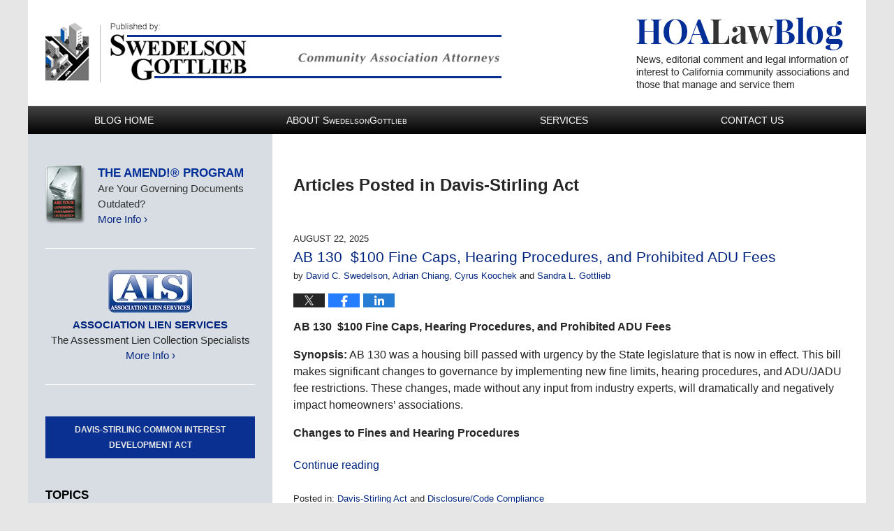

--- FILE ---
content_type: text/html; charset=UTF-8
request_url: https://www.hoalawblog.com/category/davis-stirling-act/
body_size: 27501
content:
<!DOCTYPE html>
<html class="no-js displaymode-full" itemscope itemtype="http://schema.org/Blog" lang="en-US">
	<head prefix="og: http://ogp.me/ns#" >
		<meta http-equiv="Content-Type" content="text/html; charset=utf-8" />
		<title>Davis-Stirling Act Category Archives &#8212; HOA Law Blog Published by California Community Association Attorneys — SwedelsonGottlieb</title>
		<meta name="viewport" content="width=device-width, initial-scale=1.0" />

		<link rel="stylesheet" type="text/css" media="all" href="/jresources/v/20191014004505/css/main.css" />


		<script type="text/javascript">
			document.documentElement.className = document.documentElement.className.replace(/\bno-js\b/,"js");
		</script>

		<meta name="referrer" content="origin" />
		<meta name="referrer" content="unsafe-url" />

		<meta name='robots' content='index, follow, max-image-preview:large, max-snippet:-1, max-video-preview:-1' />
	<style>img:is([sizes="auto" i], [sizes^="auto," i]) { contain-intrinsic-size: 3000px 1500px }</style>
	
	<!-- This site is optimized with the Yoast SEO plugin v25.5 - https://yoast.com/wordpress/plugins/seo/ -->
	<meta name="description" content="HOA Law Blog &#8212; Davis-Stirling Act Category &#8212; HOA Law Blog" />
	<link rel="canonical" href="https://www.hoalawblog.com/category/davis-stirling-act/" />
	<link rel="next" href="https://www.hoalawblog.com/category/davis-stirling-act/page/2/" />
	<meta name="twitter:card" content="summary_large_image" />
	<meta name="twitter:title" content="Davis-Stirling Act Category Archives &#8212; HOA Law Blog Published by California Community Association Attorneys — SwedelsonGottlieb" />
	<meta name="twitter:description" content="HOA Law Blog &#8212; Davis-Stirling Act Category &#8212; HOA Law Blog" />
	<!-- / Yoast SEO plugin. -->


<link rel="alternate" type="application/rss+xml" title="HOA Law Blog &raquo; Feed" href="https://www.hoalawblog.com/feed/" />
<link rel="alternate" type="application/rss+xml" title="HOA Law Blog &raquo; Comments Feed" href="https://www.hoalawblog.com/comments/feed/" />
<link rel="alternate" type="application/rss+xml" title="HOA Law Blog &raquo; Davis-Stirling Act Category Feed" href="https://www.hoalawblog.com/category/davis-stirling-act/feed/" />
<script type="text/javascript">
/* <![CDATA[ */
window._wpemojiSettings = {"baseUrl":"https:\/\/s.w.org\/images\/core\/emoji\/16.0.1\/72x72\/","ext":".png","svgUrl":"https:\/\/s.w.org\/images\/core\/emoji\/16.0.1\/svg\/","svgExt":".svg","source":{"concatemoji":"https:\/\/www.hoalawblog.com\/wp-includes\/js\/wp-emoji-release.min.js?ver=ef08febdc3dce7220473ad292b6eccdf"}};
/*! This file is auto-generated */
!function(s,n){var o,i,e;function c(e){try{var t={supportTests:e,timestamp:(new Date).valueOf()};sessionStorage.setItem(o,JSON.stringify(t))}catch(e){}}function p(e,t,n){e.clearRect(0,0,e.canvas.width,e.canvas.height),e.fillText(t,0,0);var t=new Uint32Array(e.getImageData(0,0,e.canvas.width,e.canvas.height).data),a=(e.clearRect(0,0,e.canvas.width,e.canvas.height),e.fillText(n,0,0),new Uint32Array(e.getImageData(0,0,e.canvas.width,e.canvas.height).data));return t.every(function(e,t){return e===a[t]})}function u(e,t){e.clearRect(0,0,e.canvas.width,e.canvas.height),e.fillText(t,0,0);for(var n=e.getImageData(16,16,1,1),a=0;a<n.data.length;a++)if(0!==n.data[a])return!1;return!0}function f(e,t,n,a){switch(t){case"flag":return n(e,"\ud83c\udff3\ufe0f\u200d\u26a7\ufe0f","\ud83c\udff3\ufe0f\u200b\u26a7\ufe0f")?!1:!n(e,"\ud83c\udde8\ud83c\uddf6","\ud83c\udde8\u200b\ud83c\uddf6")&&!n(e,"\ud83c\udff4\udb40\udc67\udb40\udc62\udb40\udc65\udb40\udc6e\udb40\udc67\udb40\udc7f","\ud83c\udff4\u200b\udb40\udc67\u200b\udb40\udc62\u200b\udb40\udc65\u200b\udb40\udc6e\u200b\udb40\udc67\u200b\udb40\udc7f");case"emoji":return!a(e,"\ud83e\udedf")}return!1}function g(e,t,n,a){var r="undefined"!=typeof WorkerGlobalScope&&self instanceof WorkerGlobalScope?new OffscreenCanvas(300,150):s.createElement("canvas"),o=r.getContext("2d",{willReadFrequently:!0}),i=(o.textBaseline="top",o.font="600 32px Arial",{});return e.forEach(function(e){i[e]=t(o,e,n,a)}),i}function t(e){var t=s.createElement("script");t.src=e,t.defer=!0,s.head.appendChild(t)}"undefined"!=typeof Promise&&(o="wpEmojiSettingsSupports",i=["flag","emoji"],n.supports={everything:!0,everythingExceptFlag:!0},e=new Promise(function(e){s.addEventListener("DOMContentLoaded",e,{once:!0})}),new Promise(function(t){var n=function(){try{var e=JSON.parse(sessionStorage.getItem(o));if("object"==typeof e&&"number"==typeof e.timestamp&&(new Date).valueOf()<e.timestamp+604800&&"object"==typeof e.supportTests)return e.supportTests}catch(e){}return null}();if(!n){if("undefined"!=typeof Worker&&"undefined"!=typeof OffscreenCanvas&&"undefined"!=typeof URL&&URL.createObjectURL&&"undefined"!=typeof Blob)try{var e="postMessage("+g.toString()+"("+[JSON.stringify(i),f.toString(),p.toString(),u.toString()].join(",")+"));",a=new Blob([e],{type:"text/javascript"}),r=new Worker(URL.createObjectURL(a),{name:"wpTestEmojiSupports"});return void(r.onmessage=function(e){c(n=e.data),r.terminate(),t(n)})}catch(e){}c(n=g(i,f,p,u))}t(n)}).then(function(e){for(var t in e)n.supports[t]=e[t],n.supports.everything=n.supports.everything&&n.supports[t],"flag"!==t&&(n.supports.everythingExceptFlag=n.supports.everythingExceptFlag&&n.supports[t]);n.supports.everythingExceptFlag=n.supports.everythingExceptFlag&&!n.supports.flag,n.DOMReady=!1,n.readyCallback=function(){n.DOMReady=!0}}).then(function(){return e}).then(function(){var e;n.supports.everything||(n.readyCallback(),(e=n.source||{}).concatemoji?t(e.concatemoji):e.wpemoji&&e.twemoji&&(t(e.twemoji),t(e.wpemoji)))}))}((window,document),window._wpemojiSettings);
/* ]]> */
</script>
<style id='wp-emoji-styles-inline-css' type='text/css'>

	img.wp-smiley, img.emoji {
		display: inline !important;
		border: none !important;
		box-shadow: none !important;
		height: 1em !important;
		width: 1em !important;
		margin: 0 0.07em !important;
		vertical-align: -0.1em !important;
		background: none !important;
		padding: 0 !important;
	}
</style>
<link rel='stylesheet' id='wp-block-library-css' href='https://www.hoalawblog.com/wp-includes/css/dist/block-library/style.min.css?ver=ef08febdc3dce7220473ad292b6eccdf' type='text/css' media='all' />
<style id='classic-theme-styles-inline-css' type='text/css'>
/*! This file is auto-generated */
.wp-block-button__link{color:#fff;background-color:#32373c;border-radius:9999px;box-shadow:none;text-decoration:none;padding:calc(.667em + 2px) calc(1.333em + 2px);font-size:1.125em}.wp-block-file__button{background:#32373c;color:#fff;text-decoration:none}
</style>
<style id='co-authors-plus-coauthors-style-inline-css' type='text/css'>
.wp-block-co-authors-plus-coauthors.is-layout-flow [class*=wp-block-co-authors-plus]{display:inline}

</style>
<style id='co-authors-plus-avatar-style-inline-css' type='text/css'>
.wp-block-co-authors-plus-avatar :where(img){height:auto;max-width:100%;vertical-align:bottom}.wp-block-co-authors-plus-coauthors.is-layout-flow .wp-block-co-authors-plus-avatar :where(img){vertical-align:middle}.wp-block-co-authors-plus-avatar:is(.alignleft,.alignright){display:table}.wp-block-co-authors-plus-avatar.aligncenter{display:table;margin-inline:auto}

</style>
<style id='co-authors-plus-image-style-inline-css' type='text/css'>
.wp-block-co-authors-plus-image{margin-bottom:0}.wp-block-co-authors-plus-image :where(img){height:auto;max-width:100%;vertical-align:bottom}.wp-block-co-authors-plus-coauthors.is-layout-flow .wp-block-co-authors-plus-image :where(img){vertical-align:middle}.wp-block-co-authors-plus-image:is(.alignfull,.alignwide) :where(img){width:100%}.wp-block-co-authors-plus-image:is(.alignleft,.alignright){display:table}.wp-block-co-authors-plus-image.aligncenter{display:table;margin-inline:auto}

</style>
<style id='global-styles-inline-css' type='text/css'>
:root{--wp--preset--aspect-ratio--square: 1;--wp--preset--aspect-ratio--4-3: 4/3;--wp--preset--aspect-ratio--3-4: 3/4;--wp--preset--aspect-ratio--3-2: 3/2;--wp--preset--aspect-ratio--2-3: 2/3;--wp--preset--aspect-ratio--16-9: 16/9;--wp--preset--aspect-ratio--9-16: 9/16;--wp--preset--color--black: #000000;--wp--preset--color--cyan-bluish-gray: #abb8c3;--wp--preset--color--white: #ffffff;--wp--preset--color--pale-pink: #f78da7;--wp--preset--color--vivid-red: #cf2e2e;--wp--preset--color--luminous-vivid-orange: #ff6900;--wp--preset--color--luminous-vivid-amber: #fcb900;--wp--preset--color--light-green-cyan: #7bdcb5;--wp--preset--color--vivid-green-cyan: #00d084;--wp--preset--color--pale-cyan-blue: #8ed1fc;--wp--preset--color--vivid-cyan-blue: #0693e3;--wp--preset--color--vivid-purple: #9b51e0;--wp--preset--gradient--vivid-cyan-blue-to-vivid-purple: linear-gradient(135deg,rgba(6,147,227,1) 0%,rgb(155,81,224) 100%);--wp--preset--gradient--light-green-cyan-to-vivid-green-cyan: linear-gradient(135deg,rgb(122,220,180) 0%,rgb(0,208,130) 100%);--wp--preset--gradient--luminous-vivid-amber-to-luminous-vivid-orange: linear-gradient(135deg,rgba(252,185,0,1) 0%,rgba(255,105,0,1) 100%);--wp--preset--gradient--luminous-vivid-orange-to-vivid-red: linear-gradient(135deg,rgba(255,105,0,1) 0%,rgb(207,46,46) 100%);--wp--preset--gradient--very-light-gray-to-cyan-bluish-gray: linear-gradient(135deg,rgb(238,238,238) 0%,rgb(169,184,195) 100%);--wp--preset--gradient--cool-to-warm-spectrum: linear-gradient(135deg,rgb(74,234,220) 0%,rgb(151,120,209) 20%,rgb(207,42,186) 40%,rgb(238,44,130) 60%,rgb(251,105,98) 80%,rgb(254,248,76) 100%);--wp--preset--gradient--blush-light-purple: linear-gradient(135deg,rgb(255,206,236) 0%,rgb(152,150,240) 100%);--wp--preset--gradient--blush-bordeaux: linear-gradient(135deg,rgb(254,205,165) 0%,rgb(254,45,45) 50%,rgb(107,0,62) 100%);--wp--preset--gradient--luminous-dusk: linear-gradient(135deg,rgb(255,203,112) 0%,rgb(199,81,192) 50%,rgb(65,88,208) 100%);--wp--preset--gradient--pale-ocean: linear-gradient(135deg,rgb(255,245,203) 0%,rgb(182,227,212) 50%,rgb(51,167,181) 100%);--wp--preset--gradient--electric-grass: linear-gradient(135deg,rgb(202,248,128) 0%,rgb(113,206,126) 100%);--wp--preset--gradient--midnight: linear-gradient(135deg,rgb(2,3,129) 0%,rgb(40,116,252) 100%);--wp--preset--font-size--small: 13px;--wp--preset--font-size--medium: 20px;--wp--preset--font-size--large: 36px;--wp--preset--font-size--x-large: 42px;--wp--preset--spacing--20: 0.44rem;--wp--preset--spacing--30: 0.67rem;--wp--preset--spacing--40: 1rem;--wp--preset--spacing--50: 1.5rem;--wp--preset--spacing--60: 2.25rem;--wp--preset--spacing--70: 3.38rem;--wp--preset--spacing--80: 5.06rem;--wp--preset--shadow--natural: 6px 6px 9px rgba(0, 0, 0, 0.2);--wp--preset--shadow--deep: 12px 12px 50px rgba(0, 0, 0, 0.4);--wp--preset--shadow--sharp: 6px 6px 0px rgba(0, 0, 0, 0.2);--wp--preset--shadow--outlined: 6px 6px 0px -3px rgba(255, 255, 255, 1), 6px 6px rgba(0, 0, 0, 1);--wp--preset--shadow--crisp: 6px 6px 0px rgba(0, 0, 0, 1);}:where(.is-layout-flex){gap: 0.5em;}:where(.is-layout-grid){gap: 0.5em;}body .is-layout-flex{display: flex;}.is-layout-flex{flex-wrap: wrap;align-items: center;}.is-layout-flex > :is(*, div){margin: 0;}body .is-layout-grid{display: grid;}.is-layout-grid > :is(*, div){margin: 0;}:where(.wp-block-columns.is-layout-flex){gap: 2em;}:where(.wp-block-columns.is-layout-grid){gap: 2em;}:where(.wp-block-post-template.is-layout-flex){gap: 1.25em;}:where(.wp-block-post-template.is-layout-grid){gap: 1.25em;}.has-black-color{color: var(--wp--preset--color--black) !important;}.has-cyan-bluish-gray-color{color: var(--wp--preset--color--cyan-bluish-gray) !important;}.has-white-color{color: var(--wp--preset--color--white) !important;}.has-pale-pink-color{color: var(--wp--preset--color--pale-pink) !important;}.has-vivid-red-color{color: var(--wp--preset--color--vivid-red) !important;}.has-luminous-vivid-orange-color{color: var(--wp--preset--color--luminous-vivid-orange) !important;}.has-luminous-vivid-amber-color{color: var(--wp--preset--color--luminous-vivid-amber) !important;}.has-light-green-cyan-color{color: var(--wp--preset--color--light-green-cyan) !important;}.has-vivid-green-cyan-color{color: var(--wp--preset--color--vivid-green-cyan) !important;}.has-pale-cyan-blue-color{color: var(--wp--preset--color--pale-cyan-blue) !important;}.has-vivid-cyan-blue-color{color: var(--wp--preset--color--vivid-cyan-blue) !important;}.has-vivid-purple-color{color: var(--wp--preset--color--vivid-purple) !important;}.has-black-background-color{background-color: var(--wp--preset--color--black) !important;}.has-cyan-bluish-gray-background-color{background-color: var(--wp--preset--color--cyan-bluish-gray) !important;}.has-white-background-color{background-color: var(--wp--preset--color--white) !important;}.has-pale-pink-background-color{background-color: var(--wp--preset--color--pale-pink) !important;}.has-vivid-red-background-color{background-color: var(--wp--preset--color--vivid-red) !important;}.has-luminous-vivid-orange-background-color{background-color: var(--wp--preset--color--luminous-vivid-orange) !important;}.has-luminous-vivid-amber-background-color{background-color: var(--wp--preset--color--luminous-vivid-amber) !important;}.has-light-green-cyan-background-color{background-color: var(--wp--preset--color--light-green-cyan) !important;}.has-vivid-green-cyan-background-color{background-color: var(--wp--preset--color--vivid-green-cyan) !important;}.has-pale-cyan-blue-background-color{background-color: var(--wp--preset--color--pale-cyan-blue) !important;}.has-vivid-cyan-blue-background-color{background-color: var(--wp--preset--color--vivid-cyan-blue) !important;}.has-vivid-purple-background-color{background-color: var(--wp--preset--color--vivid-purple) !important;}.has-black-border-color{border-color: var(--wp--preset--color--black) !important;}.has-cyan-bluish-gray-border-color{border-color: var(--wp--preset--color--cyan-bluish-gray) !important;}.has-white-border-color{border-color: var(--wp--preset--color--white) !important;}.has-pale-pink-border-color{border-color: var(--wp--preset--color--pale-pink) !important;}.has-vivid-red-border-color{border-color: var(--wp--preset--color--vivid-red) !important;}.has-luminous-vivid-orange-border-color{border-color: var(--wp--preset--color--luminous-vivid-orange) !important;}.has-luminous-vivid-amber-border-color{border-color: var(--wp--preset--color--luminous-vivid-amber) !important;}.has-light-green-cyan-border-color{border-color: var(--wp--preset--color--light-green-cyan) !important;}.has-vivid-green-cyan-border-color{border-color: var(--wp--preset--color--vivid-green-cyan) !important;}.has-pale-cyan-blue-border-color{border-color: var(--wp--preset--color--pale-cyan-blue) !important;}.has-vivid-cyan-blue-border-color{border-color: var(--wp--preset--color--vivid-cyan-blue) !important;}.has-vivid-purple-border-color{border-color: var(--wp--preset--color--vivid-purple) !important;}.has-vivid-cyan-blue-to-vivid-purple-gradient-background{background: var(--wp--preset--gradient--vivid-cyan-blue-to-vivid-purple) !important;}.has-light-green-cyan-to-vivid-green-cyan-gradient-background{background: var(--wp--preset--gradient--light-green-cyan-to-vivid-green-cyan) !important;}.has-luminous-vivid-amber-to-luminous-vivid-orange-gradient-background{background: var(--wp--preset--gradient--luminous-vivid-amber-to-luminous-vivid-orange) !important;}.has-luminous-vivid-orange-to-vivid-red-gradient-background{background: var(--wp--preset--gradient--luminous-vivid-orange-to-vivid-red) !important;}.has-very-light-gray-to-cyan-bluish-gray-gradient-background{background: var(--wp--preset--gradient--very-light-gray-to-cyan-bluish-gray) !important;}.has-cool-to-warm-spectrum-gradient-background{background: var(--wp--preset--gradient--cool-to-warm-spectrum) !important;}.has-blush-light-purple-gradient-background{background: var(--wp--preset--gradient--blush-light-purple) !important;}.has-blush-bordeaux-gradient-background{background: var(--wp--preset--gradient--blush-bordeaux) !important;}.has-luminous-dusk-gradient-background{background: var(--wp--preset--gradient--luminous-dusk) !important;}.has-pale-ocean-gradient-background{background: var(--wp--preset--gradient--pale-ocean) !important;}.has-electric-grass-gradient-background{background: var(--wp--preset--gradient--electric-grass) !important;}.has-midnight-gradient-background{background: var(--wp--preset--gradient--midnight) !important;}.has-small-font-size{font-size: var(--wp--preset--font-size--small) !important;}.has-medium-font-size{font-size: var(--wp--preset--font-size--medium) !important;}.has-large-font-size{font-size: var(--wp--preset--font-size--large) !important;}.has-x-large-font-size{font-size: var(--wp--preset--font-size--x-large) !important;}
:where(.wp-block-post-template.is-layout-flex){gap: 1.25em;}:where(.wp-block-post-template.is-layout-grid){gap: 1.25em;}
:where(.wp-block-columns.is-layout-flex){gap: 2em;}:where(.wp-block-columns.is-layout-grid){gap: 2em;}
:root :where(.wp-block-pullquote){font-size: 1.5em;line-height: 1.6;}
</style>
<script type="text/javascript" src="https://www.hoalawblog.com/wp-includes/js/jquery/jquery.min.js?ver=3.7.1" id="jquery-core-js"></script>
<script type="text/javascript" src="https://www.hoalawblog.com/wp-includes/js/jquery/jquery-migrate.min.js?ver=3.4.1" id="jquery-migrate-js"></script>
<link rel="https://api.w.org/" href="https://www.hoalawblog.com/wp-json/" /><link rel="alternate" title="JSON" type="application/json" href="https://www.hoalawblog.com/wp-json/wp/v2/categories/5" /><link rel="EditURI" type="application/rsd+xml" title="RSD" href="https://www.hoalawblog.com/xmlrpc.php?rsd" />

<link rel="amphtml" href="https://www.hoalawblog.com/amp/category/davis-stirling-act/" />
		<!-- Willow Authorship Tags -->

<!-- End Willow Authorship Tags -->		<!-- Willow Opengraph and Twitter Cards -->
<meta property="og:url" content="https://www.hoalawblog.com/category/davis-stirling-act/" />
<meta property="og:title" content="Davis-Stirling Act" />
<meta property="og:description" content="Posts categorized with &quot;Davis-Stirling Act&quot;" />
<meta property="og:type" content="blog" />
<meta property="og:image" content="https://www.hoalawblog.com/wp-content/uploads/sites/385/2019/03/social-image-logo-og.png" />
<meta property="og:image:width" content="1200" />
<meta property="og:image:height" content="1200" />
<meta property="og:image:url" content="https://www.hoalawblog.com/wp-content/uploads/sites/385/2019/03/social-image-logo-og.png" />
<meta property="og:image:secure_url" content="https://www.hoalawblog.com/wp-content/uploads/sites/385/2019/03/social-image-logo-og.png" />
<meta property="og:site_name" content="HOA Law Blog" />

<!-- End Willow Opengraph and Twitter Cards -->

				<link rel="shortcut icon" type="image/x-icon" href="/jresources/v/20191014004505/icons/favicon.ico"  />
<!-- Google Analytics Metadata -->
<script> window.jmetadata = window.jmetadata || { site: { id: '385', installation: 'blawgcloud', name: 'hoalawblog-com',  willow: '1', domain: 'hoalawblog.com', key: 'Li0tLSAuLi0gLi4uIC0gLi4gLi1ob2FsYXdibG9nLmNvbQ==' }, analytics: { ga4: [ { measurementId: 'G-6DJ1RY52DY' } ] } } </script>
<!-- End of Google Analytics Metadata -->

<!-- Google Tag Manager -->
<script>(function(w,d,s,l,i){w[l]=w[l]||[];w[l].push({'gtm.start': new Date().getTime(),event:'gtm.js'});var f=d.getElementsByTagName(s)[0], j=d.createElement(s),dl=l!='dataLayer'?'&l='+l:'';j.async=true;j.src= 'https://www.googletagmanager.com/gtm.js?id='+i+dl;f.parentNode.insertBefore(j,f); })(window,document,'script','dataLayer','GTM-PHFNLNH');</script>
<!-- End Google Tag Manager -->


	<script async defer src="https://justatic.com/e/widgets/js/justia.js"></script>

	</head>
	<body class="willow willow-responsive archive category category-davis-stirling-act category-5 wp-theme-Willow-Responsive">
	<div id="top-numbers-v2" class="tnv2-sticky"> <ul> <li>Contact Us Now: <strong>1.800.372.2207</strong> <a class="tnv2-button" rel="nofollow" href="tel:1.800.372.2207" data-gtm-location="Sticky Header" data-gtm-value="1.800.372.2207" data-gtm-action="Contact" data-gtm-category="Phones" data-gtm-device="Mobile" data-gtm-event="phone_contact" data-gtm-label="Call" data-gtm-target="Button" data-gtm-type="click">Tap Here To Call Us</a> </li> </ul> </div>

<div id="fb-root"></div>

		<div class="container">
			<div class="cwrap">

			<!-- HEADER -->
			<header id="header" role="banner">
							<div id="head" class="header-tag-group">

					<div id="logo">
						<a href="https://www.hoalawblog.com/">							<img src="/jresources/v/20191014004505/images/logo.png" id="mainlogo" alt="SwedelsonGottlieb" />
							HOA Law Blog</a>
					</div>
										<div id="tagline"><a  target="_blank" href="http://lawforhoas.com/" class="tagline-link tagline-text">Published By SwedelsonGottlieb</a></div>
									</div><!--/#head-->
				<nav id="main-nav" role="navigation">
					<span class="visuallyhidden">Navigation</span>
					<div id="topnav" class="topnav nav-custom"><ul id="tnav-toplevel" class="menu"><li id="menu-item-8" class="priority_1 menu-item menu-item-type-custom menu-item-object-custom menu-item-home menu-item-8"><a href="https://www.hoalawblog.com/">Blog Home</a></li>
<li id="menu-item-9" class="priority_2 menu-item menu-item-type-custom menu-item-object-custom menu-item-9"><a target="_blank" href="http://www.lawforhoas.com/">About <span class="big">S</span><span class="small">wedelson</span><span class="big">G</span><span class="small">ottlieb</span></a></li>
<li id="menu-item-10" class="priority_3 menu-item menu-item-type-custom menu-item-object-custom menu-item-10"><a target="_blank" href="http://lawforhoas.com/page/21153~340329/Services-Offered">Services</a></li>
<li id="menu-item-11" class="priority_1 menu-item menu-item-type-custom menu-item-object-custom menu-item-11"><a target="_blank" href="http://lawforhoas.com/page/21153~326264/Contact-Us">Contact Us</a></li>
</ul></div>				</nav>
				<div class="imgwrap"><div id="img1"><div class="slideshow"><div class="slide slide1"><div class="inner-slide"><a class="slide-link" href="https://www.hoalawblog.com/davis-stirling-act.html"> <span class="visuallyhidden">slideshow</span> </a></div></div></div></div><div id="img2"><a href="https://www.hoalawblog.com/davis-stirling-act.html"> <img src="/jresources/images/slide-tagline.png" alt="Davis-Stirling Act Resource Center"></a></div></div>			</header>

			            

            <!-- MAIN -->
            <div id="main">
	                            <div class="mwrap">
                	
                	
	                <section class="content">
	                		                	<div class="bodytext">
		                			<section class="archive_page_heading category_page_heading">
			<header>
				<h1 class="archive-title">
					<span class="category-heading-label">Articles Posted in</span> <span class="category_name">Davis-Stirling Act</span>				</h1>

							</header>
		</section>
		

<article id="post-2724" class="entry post-2724 post type-post status-publish format-standard hentry category-davis-stirling-act category-disclosure-code-compliance tag-ab130 tag-adu tag-jadu" itemprop="blogPost" itemtype="http://schema.org/BlogPosting" itemscope>
	<link itemprop="mainEntityOfPage" href="https://www.hoalawblog.com/ab-130-100-fine-caps-hearing-procedures-and-prohibited-adu-fees/" />
	<div class="inner-wrapper">
		<header>

			
			
						<div id="default-featured-image-2724-post-id-2724" itemprop="image" itemtype="http://schema.org/ImageObject" itemscope>
	<link itemprop="url" href="https://www.hoalawblog.com/wp-content/uploads/sites/385/2019/03/social-image-logo-og.png" />
	<meta itemprop="width" content="1200" />
	<meta itemprop="height" content="1200" />
	<meta itemprop="representativeOfPage" content="http://schema.org/False" />
</div>
			<div class="published-date"><span class="published-date-label"></span> <time datetime="2025-08-22T11:37:00-07:00" class="post-date published" itemprop="datePublished" pubdate>August 22, 2025</time></div>
			
			
            <h2 class="entry-title" itemprop="name">                <a href="https://www.hoalawblog.com/ab-130-100-fine-caps-hearing-procedures-and-prohibited-adu-fees/" itemprop="url" title="Permalink to AB 130  $100 Fine Caps, Hearing Procedures, and Prohibited ADU Fees" rel="bookmark">AB 130  $100 Fine Caps, Hearing Procedures, and Prohibited ADU Fees</a>
            </h2>
                <meta itemprop="headline" content="AB 130  $100 Fine Caps, Hearing Procedures, and Prohibited ADU Fees" />
			
			
			<div class="author vcard">by <span itemprop="author" itemtype="http://schema.org/Person" itemscope><a href="http://www.lawforhoas.com/Page/21153~662392/David-C-Swedelson-Esq" class="url fn author-hoalawblog-1 author-679 post-author-link" rel="author" target="_blank" itemprop="url"><span itemprop="name">David C. Swedelson</span></a><meta itemprop="sameAs" content="https://twitter.com/swedgotthoalaw" /><meta itemprop="sameAs" content="https://www.facebook.com/SwedelsonGottlieb/" /><meta itemprop="sameAs" content="http://lawyers.justia.com/lawyer/david-swedelson-1491792" /></span>, <span itemprop="author" itemtype="http://schema.org/Person" itemscope><a href="https://www.lawforhoas.com/adrian-chiang" class="url fn author-hoalawblog-9 author-2614 post-author-link" rel="author" target="_blank" itemprop="url"><span itemprop="name">Adrian Chiang</span></a><meta itemprop="sameAs" content="https://www.linkedin.com/in/adrian-chiang-6347428" /></span>, <span itemprop="author" itemtype="http://schema.org/Person" itemscope><a href="https://www.lawforhoas.com/Page/21153~656232/Cyrus-Koochek-Esq" class="url fn author-hoalawblog-8 author-2613 post-author-link" rel="author" target="_blank" itemprop="url"><span itemprop="name">Cyrus Koochek</span></a><meta itemprop="sameAs" content="https://www.linkedin.com/in/cyruskoochek" /></span> and <span itemprop="author" itemtype="http://schema.org/Person" itemscope><a href="http://www.lawforhoas.com/Page/21153~662385/Sandra-L-Gottlieb-Esq" class="url fn author-hoalawblog-2 author-680 post-author-link" rel="author" target="_blank" itemprop="url"><span itemprop="name">Sandra L. Gottlieb</span></a></span></div>
			
			<div class="sharelinks sharelinks-2724 sharelinks-horizontal" id="sharelinks-2724">
	<a href="https://twitter.com/intent/tweet?url=https%3A%2F%2Fwp.me%2Fp81eXn-HW&amp;text=AB+130%C2%A0+%24100+Fine+Caps%2C+Hearing+Procedures%2C+and+Prohibited+ADU+Fees&amp;related=swedgotthoalaw%3APost+Author" target="_blank"  onclick="javascript:window.open(this.href, '', 'menubar=no,toolbar=no,resizable=yes,scrollbars=yes,height=600,width=600');return false;"><img src="https://www.hoalawblog.com/wp-content/themes/Willow-Responsive/images/share/twitter.gif" alt="Tweet this Post" /></a>
	<a href="https://www.facebook.com/sharer/sharer.php?u=https%3A%2F%2Fwww.hoalawblog.com%2Fab-130-100-fine-caps-hearing-procedures-and-prohibited-adu-fees%2F" target="_blank"  onclick="javascript:window.open(this.href, '', 'menubar=no,toolbar=no,resizable=yes,scrollbars=yes,height=600,width=600');return false;"><img src="https://www.hoalawblog.com/wp-content/themes/Willow-Responsive/images/share/fb.gif" alt="Share on Facebook" /></a>
	<a href="http://www.linkedin.com/shareArticle?mini=true&amp;url=https%3A%2F%2Fwww.hoalawblog.com%2Fab-130-100-fine-caps-hearing-procedures-and-prohibited-adu-fees%2F&amp;title=AB+130%C2%A0+%24100+Fine+Caps%2C+Hearing+Procedures%2C+and+Prohibited+ADU+Fees&amp;source=HOA+Law+Blog" target="_blank"  onclick="javascript:window.open(this.href, '', 'menubar=no,toolbar=no,resizable=yes,scrollbars=yes,height=600,width=600');return false;"><img src="https://www.hoalawblog.com/wp-content/themes/Willow-Responsive/images/share/linkedin.gif" alt="Share on LinkedIn" /></a>
</div>					</header>
		<div class="content" itemprop="articleBody">
									<div class="entry-content">
								<p class="p1"><span class="s1"><b>AB 130<span class="Apple-converted-space">  </span>$100 Fine Caps, Hearing Procedures, and Prohibited ADU Fees</b></span></p>
<p><strong>Synopsis:</strong> AB 130 was a housing bill passed with urgency by the State legislature that is now in effect. This bill makes significant changes to governance by implementing new fine limits, hearing procedures, and ADU/JADU fee restrictions. These changes, made without any input from industry experts, will dramatically and negatively impact homeowners’ associations.</p>
<p><strong>Changes to Fines and Hearing Procedures</strong></p>
<div class="read_more_link"><a href="https://www.hoalawblog.com/ab-130-100-fine-caps-hearing-procedures-and-prohibited-adu-fees/"  title="Continue Reading AB 130  $100 Fine Caps, Hearing Procedures, and Prohibited ADU Fees" class="more-link">Continue reading</a></div>
							</div>
					</div>
		<footer>
							<div class="author vcard">by <span itemprop="author" itemtype="http://schema.org/Person" itemscope><a href="http://www.lawforhoas.com/Page/21153~662392/David-C-Swedelson-Esq" class="url fn author-hoalawblog-1 author-679 post-author-link" rel="author" target="_blank" itemprop="url"><span itemprop="name">David C. Swedelson</span></a><meta itemprop="sameAs" content="https://twitter.com/swedgotthoalaw" /><meta itemprop="sameAs" content="https://www.facebook.com/SwedelsonGottlieb/" /><meta itemprop="sameAs" content="http://lawyers.justia.com/lawyer/david-swedelson-1491792" /></span>, <span itemprop="author" itemtype="http://schema.org/Person" itemscope><a href="https://www.lawforhoas.com/adrian-chiang" class="url fn author-hoalawblog-9 author-2614 post-author-link" rel="author" target="_blank" itemprop="url"><span itemprop="name">Adrian Chiang</span></a><meta itemprop="sameAs" content="https://www.linkedin.com/in/adrian-chiang-6347428" /></span>, <span itemprop="author" itemtype="http://schema.org/Person" itemscope><a href="https://www.lawforhoas.com/Page/21153~656232/Cyrus-Koochek-Esq" class="url fn author-hoalawblog-8 author-2613 post-author-link" rel="author" target="_blank" itemprop="url"><span itemprop="name">Cyrus Koochek</span></a><meta itemprop="sameAs" content="https://www.linkedin.com/in/cyruskoochek" /></span> and <span itemprop="author" itemtype="http://schema.org/Person" itemscope><a href="http://www.lawforhoas.com/Page/21153~662385/Sandra-L-Gottlieb-Esq" class="url fn author-hoalawblog-2 author-680 post-author-link" rel="author" target="_blank" itemprop="url"><span itemprop="name">Sandra L. Gottlieb</span></a></span></div>						<div itemprop="publisher" itemtype="http://schema.org/Organization" itemscope>
				<meta itemprop="name" content="SwedelsonGottlieb" />
				
<div itemprop="logo" itemtype="http://schema.org/ImageObject" itemscope>
	<link itemprop="url" href="https://www.hoalawblog.com/wp-content/uploads/sites/385/2016/12/S-G.png" />
	<meta itemprop="height" content="60" />
	<meta itemprop="width" content="168" />
	<meta itemprop="representativeOfPage" content="http://schema.org/True" />
</div>
			</div>

			<div class="category-list"><span class="category-list-label">Posted in:</span> <span class="category-list-items"><a href="https://www.hoalawblog.com/category/davis-stirling-act/" title="View all posts in Davis-Stirling Act" class="category-davis-stirling-act term-5 post-category-link">Davis-Stirling Act</a> and <a href="https://www.hoalawblog.com/category/disclosure-code-compliance/" title="View all posts in Disclosure/Code Compliance" class="category-disclosure-code-compliance term-8 post-category-link">Disclosure/Code Compliance</a></span></div><div class="tag-list"><span class="tag-list-label">Tagged:</span> <span class="tag-list-items"><a href="https://www.hoalawblog.com/tag/ab130/" title="View all posts tagged with AB130" class="tag-ab130 term-326 post-tag-link">AB130</a>, <a href="https://www.hoalawblog.com/tag/adu/" title="View all posts tagged with ADU" class="tag-adu term-253 post-tag-link">ADU</a> and <a href="https://www.hoalawblog.com/tag/jadu/" title="View all posts tagged with JADU" class="tag-jadu term-254 post-tag-link">JADU</a></span></div>			
			<div class="published-date"><span class="published-date-label"></span> <time datetime="2025-08-22T11:37:00-07:00" class="post-date published" itemprop="datePublished" pubdate>August 22, 2025</time></div>			<div class="visuallyhidden">Updated:
				<time datetime="2025-08-22T11:37:00-07:00" class="updated" itemprop="dateModified">August 22, 2025 11:37 am</time>
			</div>

			
			
			
			
		</footer>

	</div>
</article>


<article id="post-2619" class="entry post-2619 post type-post status-publish format-standard hentry category-davis-stirling-act category-disclosure-code-compliance category-legislative-developments" itemprop="blogPost" itemtype="http://schema.org/BlogPosting" itemscope>
	<link itemprop="mainEntityOfPage" href="https://www.hoalawblog.com/new-laws-effective-january-2023-and-other-recent-changes-in-the-law-impacting-community-homeowners-associations/" />
	<div class="inner-wrapper">
		<header>

			
			
						<div id="default-featured-image-2619-post-id-2619" itemprop="image" itemtype="http://schema.org/ImageObject" itemscope>
	<link itemprop="url" href="https://www.hoalawblog.com/wp-content/uploads/sites/385/2019/03/social-image-logo-og.png" />
	<meta itemprop="width" content="1200" />
	<meta itemprop="height" content="1200" />
	<meta itemprop="representativeOfPage" content="http://schema.org/False" />
</div>
			<div class="published-date"><span class="published-date-label"></span> <time datetime="2023-01-09T16:16:54-08:00" class="post-date published" itemprop="datePublished" pubdate>January 9, 2023</time></div>
			
			
            <h2 class="entry-title" itemprop="name">                <a href="https://www.hoalawblog.com/new-laws-effective-january-2023-and-other-recent-changes-in-the-law-impacting-community-homeowners-associations/" itemprop="url" title="Permalink to NEW LAWS EFFECTIVE JANUARY 2023 and OTHER RECENT CHANGES IN THE LAW IMPACTING COMMUNITY/HOMEOWNERS ASSOCIATIONS" rel="bookmark">NEW LAWS EFFECTIVE JANUARY 2023 and OTHER RECENT CHANGES IN THE LAW IMPACTING COMMUNITY/HOMEOWNERS ASSOCIATIONS</a>
            </h2>
                <meta itemprop="headline" content="NEW LAWS EFFECTIVE JANUARY 2023 and OTHER RECENT CHANGES IN THE LAW IMPACTING COMMUNITY/HOMEOWNERS ASSOCIAT..." />
			
			
			<div class="author vcard">by <span itemprop="author" itemtype="http://schema.org/Person" itemscope><a href="http://www.lawforhoas.com/Page/21153~662392/David-C-Swedelson-Esq" class="url fn author-hoalawblog-1 author-679 post-author-link" rel="author" target="_blank" itemprop="url"><span itemprop="name">David C. Swedelson</span></a><meta itemprop="sameAs" content="https://twitter.com/swedgotthoalaw" /><meta itemprop="sameAs" content="https://www.facebook.com/SwedelsonGottlieb/" /><meta itemprop="sameAs" content="http://lawyers.justia.com/lawyer/david-swedelson-1491792" /></span></div>
			
			<div class="sharelinks sharelinks-2619 sharelinks-horizontal" id="sharelinks-2619">
	<a href="https://twitter.com/intent/tweet?url=https%3A%2F%2Fwp.me%2Fp81eXn-Gf&amp;text=NEW+LAWS+EFFECTIVE+JANUARY+2023+and+OTHER+RECENT+CHANGES+IN+THE+LAW+IMPACTING+COMMUNITY%2FHOMEOWNERS+ASSOCIATIONS&amp;related=swedgotthoalaw%3APost+Author" target="_blank"  onclick="javascript:window.open(this.href, '', 'menubar=no,toolbar=no,resizable=yes,scrollbars=yes,height=600,width=600');return false;"><img src="https://www.hoalawblog.com/wp-content/themes/Willow-Responsive/images/share/twitter.gif" alt="Tweet this Post" /></a>
	<a href="https://www.facebook.com/sharer/sharer.php?u=https%3A%2F%2Fwww.hoalawblog.com%2Fnew-laws-effective-january-2023-and-other-recent-changes-in-the-law-impacting-community-homeowners-associations%2F" target="_blank"  onclick="javascript:window.open(this.href, '', 'menubar=no,toolbar=no,resizable=yes,scrollbars=yes,height=600,width=600');return false;"><img src="https://www.hoalawblog.com/wp-content/themes/Willow-Responsive/images/share/fb.gif" alt="Share on Facebook" /></a>
	<a href="http://www.linkedin.com/shareArticle?mini=true&amp;url=https%3A%2F%2Fwww.hoalawblog.com%2Fnew-laws-effective-january-2023-and-other-recent-changes-in-the-law-impacting-community-homeowners-associations%2F&amp;title=NEW+LAWS+EFFECTIVE+JANUARY+2023+and+OTHER+RECENT+CHANGES+IN+THE+LAW+IMPACTING+COMMUNITY%2FHOMEOWNERS+ASSOCIATIONS&amp;source=HOA+Law+Blog" target="_blank"  onclick="javascript:window.open(this.href, '', 'menubar=no,toolbar=no,resizable=yes,scrollbars=yes,height=600,width=600');return false;"><img src="https://www.hoalawblog.com/wp-content/themes/Willow-Responsive/images/share/linkedin.gif" alt="Share on LinkedIn" /></a>
</div>					</header>
		<div class="content" itemprop="articleBody">
									<div class="entry-content">
								<p>By: The Attorneys at SwedelsonGottlieb</p>
<p><img decoding="async" class="alignleft size-medium wp-image-2620" src="https://www.hoalawblog.com/wp-content/uploads/sites/385/2022/12/Cursor_and_new_legislation_in_california_-_Google_Search-300x148.png" alt="Cursor_and_new_legislation_in_california_-_Google_Search-300x148" width="300" height="148" srcset="https://www.hoalawblog.com/wp-content/uploads/sites/385/2022/12/Cursor_and_new_legislation_in_california_-_Google_Search-300x148.png 300w, https://www.hoalawblog.com/wp-content/uploads/sites/385/2022/12/Cursor_and_new_legislation_in_california_-_Google_Search-1024x505.png 1024w, https://www.hoalawblog.com/wp-content/uploads/sites/385/2022/12/Cursor_and_new_legislation_in_california_-_Google_Search-768x379.png 768w, https://www.hoalawblog.com/wp-content/uploads/sites/385/2022/12/Cursor_and_new_legislation_in_california_-_Google_Search-1000x493.png 1000w, https://www.hoalawblog.com/wp-content/uploads/sites/385/2022/12/Cursor_and_new_legislation_in_california_-_Google_Search-243x120.png 243w, https://www.hoalawblog.com/wp-content/uploads/sites/385/2022/12/Cursor_and_new_legislation_in_california_-_Google_Search.png 1524w" sizes="(max-width: 300px) 100vw, 300px" />As it does just about every year, the California Legislature has made changes to the law impacting community association’s statewide. This article covers those changes effective January 1, 2023 and other recent changes in the law that are worthy of being mentioned, as they may apply to your California community association. We have included examples of the application of the new law.</p>
<p>Outline of what is covered in this article:</p>
<div class="read_more_link"><a href="https://www.hoalawblog.com/new-laws-effective-january-2023-and-other-recent-changes-in-the-law-impacting-community-homeowners-associations/"  title="Continue Reading NEW LAWS EFFECTIVE JANUARY 2023 and OTHER RECENT CHANGES IN THE LAW IMPACTING COMMUNITY/HOMEOWNERS ASSOCIATIONS" class="more-link">Continue reading</a></div>
							</div>
					</div>
		<footer>
							<div class="author vcard">by <span itemprop="author" itemtype="http://schema.org/Person" itemscope><a href="http://www.lawforhoas.com/Page/21153~662392/David-C-Swedelson-Esq" class="url fn author-hoalawblog-1 author-679 post-author-link" rel="author" target="_blank" itemprop="url"><span itemprop="name">David C. Swedelson</span></a><meta itemprop="sameAs" content="https://twitter.com/swedgotthoalaw" /><meta itemprop="sameAs" content="https://www.facebook.com/SwedelsonGottlieb/" /><meta itemprop="sameAs" content="http://lawyers.justia.com/lawyer/david-swedelson-1491792" /></span></div>						<div itemprop="publisher" itemtype="http://schema.org/Organization" itemscope>
				<meta itemprop="name" content="SwedelsonGottlieb" />
				
<div itemprop="logo" itemtype="http://schema.org/ImageObject" itemscope>
	<link itemprop="url" href="https://www.hoalawblog.com/wp-content/uploads/sites/385/2016/12/S-G.png" />
	<meta itemprop="height" content="60" />
	<meta itemprop="width" content="168" />
	<meta itemprop="representativeOfPage" content="http://schema.org/True" />
</div>
			</div>

			<div class="category-list"><span class="category-list-label">Posted in:</span> <span class="category-list-items"><a href="https://www.hoalawblog.com/category/davis-stirling-act/" title="View all posts in Davis-Stirling Act" class="category-davis-stirling-act term-5 post-category-link">Davis-Stirling Act</a>, <a href="https://www.hoalawblog.com/category/disclosure-code-compliance/" title="View all posts in Disclosure/Code Compliance" class="category-disclosure-code-compliance term-8 post-category-link">Disclosure/Code Compliance</a> and <a href="https://www.hoalawblog.com/category/legislative-developments/" title="View all posts in Legislative Developments" class="category-legislative-developments term-9 post-category-link">Legislative Developments</a></span></div>			
			<div class="published-date"><span class="published-date-label"></span> <time datetime="2023-01-09T16:16:54-08:00" class="post-date published" itemprop="datePublished" pubdate>January 9, 2023</time></div>			<div class="visuallyhidden">Updated:
				<time datetime="2023-09-07T13:43:44-07:00" class="updated" itemprop="dateModified">September 7, 2023 1:43 pm</time>
			</div>

			
			
			
			
		</footer>

	</div>
</article>


<article id="post-2649" class="entry post-2649 post type-post status-publish format-standard hentry category-davis-stirling-act" itemprop="blogPost" itemtype="http://schema.org/BlogPosting" itemscope>
	<link itemprop="mainEntityOfPage" href="https://www.hoalawblog.com/mastering-the-understanding-of-the-a-to-z-of-petitions-member-petition-process/" />
	<div class="inner-wrapper">
		<header>

			
			
						<div id="default-featured-image-2649-post-id-2649" itemprop="image" itemtype="http://schema.org/ImageObject" itemscope>
	<link itemprop="url" href="https://www.hoalawblog.com/wp-content/uploads/sites/385/2019/03/social-image-logo-og.png" />
	<meta itemprop="width" content="1200" />
	<meta itemprop="height" content="1200" />
	<meta itemprop="representativeOfPage" content="http://schema.org/False" />
</div>
			<div class="published-date"><span class="published-date-label"></span> <time datetime="2022-09-20T16:22:12-07:00" class="post-date published" itemprop="datePublished" pubdate>September 20, 2022</time></div>
			
			
            <h2 class="entry-title" itemprop="name">                <a href="https://www.hoalawblog.com/mastering-the-understanding-of-the-a-to-z-of-petitions-member-petition-process/" itemprop="url" title="Permalink to Mastering the Understanding of the A to Z of  Petitions  MEMBER PETITION Process" rel="bookmark">Mastering the Understanding of the A to Z of  Petitions  MEMBER PETITION Process</a>
            </h2>
                <meta itemprop="headline" content="Mastering the Understanding of the A to Z of  Petitions  MEMBER PETITION Process" />
			
			
			<div class="author vcard">by <span itemprop="author" itemtype="http://schema.org/Person" itemscope><a href="https://www.lawforhoas.com/Page/21153~656232/Cyrus-Koochek-Esq" class="url fn author-hoalawblog-8 author-2613 post-author-link" rel="author" target="_blank" itemprop="url"><span itemprop="name">Cyrus Koochek</span></a><meta itemprop="sameAs" content="https://www.linkedin.com/in/cyruskoochek" /></span></div>
			
			<div class="sharelinks sharelinks-2649 sharelinks-horizontal" id="sharelinks-2649">
	<a href="https://twitter.com/intent/tweet?url=https%3A%2F%2Fwp.me%2Fp81eXn-GJ&amp;text=Mastering+the+Understanding+of+the+A+to+Z+of++Petitions++MEMBER+PETITION+Process" target="_blank"  onclick="javascript:window.open(this.href, '', 'menubar=no,toolbar=no,resizable=yes,scrollbars=yes,height=600,width=600');return false;"><img src="https://www.hoalawblog.com/wp-content/themes/Willow-Responsive/images/share/twitter.gif" alt="Tweet this Post" /></a>
	<a href="https://www.facebook.com/sharer/sharer.php?u=https%3A%2F%2Fwww.hoalawblog.com%2Fmastering-the-understanding-of-the-a-to-z-of-petitions-member-petition-process%2F" target="_blank"  onclick="javascript:window.open(this.href, '', 'menubar=no,toolbar=no,resizable=yes,scrollbars=yes,height=600,width=600');return false;"><img src="https://www.hoalawblog.com/wp-content/themes/Willow-Responsive/images/share/fb.gif" alt="Share on Facebook" /></a>
	<a href="http://www.linkedin.com/shareArticle?mini=true&amp;url=https%3A%2F%2Fwww.hoalawblog.com%2Fmastering-the-understanding-of-the-a-to-z-of-petitions-member-petition-process%2F&amp;title=Mastering+the+Understanding+of+the+A+to+Z+of++Petitions++MEMBER+PETITION+Process&amp;source=HOA+Law+Blog" target="_blank"  onclick="javascript:window.open(this.href, '', 'menubar=no,toolbar=no,resizable=yes,scrollbars=yes,height=600,width=600');return false;"><img src="https://www.hoalawblog.com/wp-content/themes/Willow-Responsive/images/share/linkedin.gif" alt="Share on LinkedIn" /></a>
</div>					</header>
		<div class="content" itemprop="articleBody">
									<div class="entry-content">
								<p class="p6">Your board of directors is conducting a regular board meeting when a disgruntled owner hands over a petition to the board. Now what? Is it valid? Do you have to hold an election or meeting? If so, by when? Where do you go from here? These are just some of the questions you might have when receiving a petition, and there are many others to consider.  Membership petitions are becoming increasingly common for associations, and the relevant statutory authorities do not provide the clearest picture of how associations should handle them. Many owners believe they can demand anything they want through a petition, which is simply not the case.</p>
<p class="p6">Petitions are primarily governed by the California Corporations Code. Section 7510(e) of the Corporations Code states that 5% or more of the owners of a corporation can submit a petition for a special meeting of the members for any lawful purpose. Section 7511(e) of the Corporations Code states that the petition must be in writing and submitted to the board chair, president, vicepresident, or secretary.  When receiving a petition, there are a few threshold issues to confirm. First, is the petition signed by 5% or more of the owners?</p>
<p class="p6">Related to this, do the signatures on the petition belong to actual owners? If 5% or more of the owners have not signed a petition, you can stop there because the petition is invalid. Of course, sometimes this is difficult to tell.  When reviewing a petition, confirm that the signatories are record owners on title (i.e., the owners listed on the unit grant deed).  Sometimes you will see multiple persons signing from one unit, which is only permissible if all such persons are actual owners. If not, only the owner(s) listed on the grant deed should be counted. Tenants and non-owner family members also do not count toward the 5% requirement.</p>
<div class="read_more_link"><a href="https://www.hoalawblog.com/mastering-the-understanding-of-the-a-to-z-of-petitions-member-petition-process/"  title="Continue Reading Mastering the Understanding of the A to Z of  Petitions  MEMBER PETITION Process" class="more-link">Continue reading</a></div>
							</div>
					</div>
		<footer>
							<div class="author vcard">by <span itemprop="author" itemtype="http://schema.org/Person" itemscope><a href="https://www.lawforhoas.com/Page/21153~656232/Cyrus-Koochek-Esq" class="url fn author-hoalawblog-8 author-2613 post-author-link" rel="author" target="_blank" itemprop="url"><span itemprop="name">Cyrus Koochek</span></a><meta itemprop="sameAs" content="https://www.linkedin.com/in/cyruskoochek" /></span></div>						<div itemprop="publisher" itemtype="http://schema.org/Organization" itemscope>
				<meta itemprop="name" content="SwedelsonGottlieb" />
				
<div itemprop="logo" itemtype="http://schema.org/ImageObject" itemscope>
	<link itemprop="url" href="https://www.hoalawblog.com/wp-content/uploads/sites/385/2016/12/S-G.png" />
	<meta itemprop="height" content="60" />
	<meta itemprop="width" content="168" />
	<meta itemprop="representativeOfPage" content="http://schema.org/True" />
</div>
			</div>

			<div class="category-list"><span class="category-list-label">Posted in:</span> <span class="category-list-items"><a href="https://www.hoalawblog.com/category/davis-stirling-act/" title="View all posts in Davis-Stirling Act" class="category-davis-stirling-act term-5 post-category-link">Davis-Stirling Act</a></span></div>			
			<div class="published-date"><span class="published-date-label"></span> <time datetime="2022-09-20T16:22:12-07:00" class="post-date published" itemprop="datePublished" pubdate>September 20, 2022</time></div>			<div class="visuallyhidden">Updated:
				<time datetime="2023-09-11T16:37:22-07:00" class="updated" itemprop="dateModified">September 11, 2023 4:37 pm</time>
			</div>

			
			
			
			
		</footer>

	</div>
</article>


<article id="post-2577" class="entry post-2577 post type-post status-publish format-standard hentry category-board-member-responsibilities category-davis-stirling-act category-elections" itemprop="blogPost" itemtype="http://schema.org/BlogPosting" itemscope>
	<link itemprop="mainEntityOfPage" href="https://www.hoalawblog.com/did-you-know-sb-432-corrects-problems-with-recall-elections-created-by-sb-323/" />
	<div class="inner-wrapper">
		<header>

			
			
						<div id="default-featured-image-2577-post-id-2577" itemprop="image" itemtype="http://schema.org/ImageObject" itemscope>
	<link itemprop="url" href="https://www.hoalawblog.com/wp-content/uploads/sites/385/2019/03/social-image-logo-og.png" />
	<meta itemprop="width" content="1200" />
	<meta itemprop="height" content="1200" />
	<meta itemprop="representativeOfPage" content="http://schema.org/False" />
</div>
			<div class="published-date"><span class="published-date-label"></span> <time datetime="2022-01-21T15:24:29-08:00" class="post-date published" itemprop="datePublished" pubdate>January 21, 2022</time></div>
			
			
            <h2 class="entry-title" itemprop="name">                <a href="https://www.hoalawblog.com/did-you-know-sb-432-corrects-problems-with-recall-elections-created-by-sb-323/" itemprop="url" title="Permalink to Did You Know? SB 432 Corrects Problems with Recall Elections Created by SB 323" rel="bookmark">Did You Know? SB 432 Corrects Problems with Recall Elections Created by SB 323</a>
            </h2>
                <meta itemprop="headline" content="Did You Know? SB 432 Corrects Problems with Recall Elections Created by SB 323" />
			
			
			<div class="author vcard">by <span itemprop="author" itemtype="http://schema.org/Person" itemscope><a href="https://www.lawforhoas.com/Page/21153~987842/Stephen-T-Brindle" class="url fn author-hoalawblog-7 author-2612 post-author-link" rel="author" target="_blank" itemprop="url"><span itemprop="name">Stephen T. Brindle</span></a></span></div>
			
			<div class="sharelinks sharelinks-2577 sharelinks-horizontal" id="sharelinks-2577">
	<a href="https://twitter.com/intent/tweet?url=https%3A%2F%2Fwp.me%2Fp81eXn-Fz&amp;text=Did+You+Know%3F+SB+432+Corrects+Problems+with+Recall+Elections+Created+by+SB+323" target="_blank"  onclick="javascript:window.open(this.href, '', 'menubar=no,toolbar=no,resizable=yes,scrollbars=yes,height=600,width=600');return false;"><img src="https://www.hoalawblog.com/wp-content/themes/Willow-Responsive/images/share/twitter.gif" alt="Tweet this Post" /></a>
	<a href="https://www.facebook.com/sharer/sharer.php?u=https%3A%2F%2Fwww.hoalawblog.com%2Fdid-you-know-sb-432-corrects-problems-with-recall-elections-created-by-sb-323%2F" target="_blank"  onclick="javascript:window.open(this.href, '', 'menubar=no,toolbar=no,resizable=yes,scrollbars=yes,height=600,width=600');return false;"><img src="https://www.hoalawblog.com/wp-content/themes/Willow-Responsive/images/share/fb.gif" alt="Share on Facebook" /></a>
	<a href="http://www.linkedin.com/shareArticle?mini=true&amp;url=https%3A%2F%2Fwww.hoalawblog.com%2Fdid-you-know-sb-432-corrects-problems-with-recall-elections-created-by-sb-323%2F&amp;title=Did+You+Know%3F+SB+432+Corrects+Problems+with+Recall+Elections+Created+by+SB+323&amp;source=HOA+Law+Blog" target="_blank"  onclick="javascript:window.open(this.href, '', 'menubar=no,toolbar=no,resizable=yes,scrollbars=yes,height=600,width=600');return false;"><img src="https://www.hoalawblog.com/wp-content/themes/Willow-Responsive/images/share/linkedin.gif" alt="Share on LinkedIn" /></a>
</div>					</header>
		<div class="content" itemprop="articleBody">
									<div class="entry-content">
								<p><img fetchpriority="high" decoding="async" class="size-medium wp-image-2504 alignright" src="https://www.hoalawblog.com/wp-content/uploads/sites/385/2021/05/Did-You-Know-300x300.jpg" alt="Did-You-Know-300x300" width="300" height="300" srcset="https://www.hoalawblog.com/wp-content/uploads/sites/385/2021/05/Did-You-Know-300x300.jpg 300w, https://www.hoalawblog.com/wp-content/uploads/sites/385/2021/05/Did-You-Know-1024x1024.jpg 1024w, https://www.hoalawblog.com/wp-content/uploads/sites/385/2021/05/Did-You-Know-150x150.jpg 150w, https://www.hoalawblog.com/wp-content/uploads/sites/385/2021/05/Did-You-Know-768x768.jpg 768w, https://www.hoalawblog.com/wp-content/uploads/sites/385/2021/05/Did-You-Know-1000x1000.jpg 1000w, https://www.hoalawblog.com/wp-content/uploads/sites/385/2021/05/Did-You-Know-120x120.jpg 120w, https://www.hoalawblog.com/wp-content/uploads/sites/385/2021/05/Did-You-Know.jpg 1080w" sizes="(max-width: 300px) 100vw, 300px" />When SB 323 took effect on January 1, 2020, it greatly modified the Davis-Stirling Common Interest Development Act’s election procedures, including timelines for conducting an election. In the process, it inadvertently created a conflict in the law regarding recall elections that community associations have been struggling with ever since.</p>
<p>Corporations Code §§ 7510 and 7511 state that when 5% of the members of a nonprofit mutual benefit corporation submit a written petition to the board of directors to request a special meeting of the members (which is basically the process for initiating a recall election), the board is required, within 20 days after it receives the petition, to schedule the special meeting on a date that is not fewer than 35 and not more than 90 days after the date it received the petition.</p>
<p>However, Civil Code § 5100 states that notwithstanding any other law (including the Corporations Code), community association elections legally requiring a member vote, including election and removal of directors, must be held by secret ballot in accordance with the Davis-Stirling Act’s election procedures, and Civil Code § 5115 provides a timeline for such elections that is <strong><u>at least</u></strong> 90 days.</p>
<div class="read_more_link"><a href="https://www.hoalawblog.com/did-you-know-sb-432-corrects-problems-with-recall-elections-created-by-sb-323/"  title="Continue Reading Did You Know? SB 432 Corrects Problems with Recall Elections Created by SB 323" class="more-link">Continue reading</a></div>
							</div>
					</div>
		<footer>
							<div class="author vcard">by <span itemprop="author" itemtype="http://schema.org/Person" itemscope><a href="https://www.lawforhoas.com/Page/21153~987842/Stephen-T-Brindle" class="url fn author-hoalawblog-7 author-2612 post-author-link" rel="author" target="_blank" itemprop="url"><span itemprop="name">Stephen T. Brindle</span></a></span></div>						<div itemprop="publisher" itemtype="http://schema.org/Organization" itemscope>
				<meta itemprop="name" content="SwedelsonGottlieb" />
				
<div itemprop="logo" itemtype="http://schema.org/ImageObject" itemscope>
	<link itemprop="url" href="https://www.hoalawblog.com/wp-content/uploads/sites/385/2016/12/S-G.png" />
	<meta itemprop="height" content="60" />
	<meta itemprop="width" content="168" />
	<meta itemprop="representativeOfPage" content="http://schema.org/True" />
</div>
			</div>

			<div class="category-list"><span class="category-list-label">Posted in:</span> <span class="category-list-items"><a href="https://www.hoalawblog.com/category/board-member-responsibilities/" title="View all posts in Board Member Responsibilities" class="category-board-member-responsibilities term-223 post-category-link">Board Member Responsibilities</a>, <a href="https://www.hoalawblog.com/category/davis-stirling-act/" title="View all posts in Davis-Stirling Act" class="category-davis-stirling-act term-5 post-category-link">Davis-Stirling Act</a> and <a href="https://www.hoalawblog.com/category/elections/" title="View all posts in Elections" class="category-elections term-213 post-category-link">Elections</a></span></div>			
			<div class="published-date"><span class="published-date-label"></span> <time datetime="2022-01-21T15:24:29-08:00" class="post-date published" itemprop="datePublished" pubdate>January 21, 2022</time></div>			<div class="visuallyhidden">Updated:
				<time datetime="2022-01-21T15:24:29-08:00" class="updated" itemprop="dateModified">January 21, 2022 3:24 pm</time>
			</div>

			
			
			
			
		</footer>

	</div>
</article>


<article id="post-2555" class="entry post-2555 post type-post status-publish format-standard has-post-thumbnail hentry category-davis-stirling-act category-disclosure-code-compliance category-uncategorized" itemprop="blogPost" itemtype="http://schema.org/BlogPosting" itemscope>
	<link itemprop="mainEntityOfPage" href="https://www.hoalawblog.com/swedelsongottlieb-publishes-its-2021-2022-disclosure-and-notice-checklist/" />
	<div class="inner-wrapper">
		<header>

			
			
						<div id="featured-image-2557-post-id-2555" itemprop="image" itemtype="http://schema.org/ImageObject" itemscope>
	<link itemprop="url" href="https://www.hoalawblog.com/wp-content/uploads/sites/385/2021/10/Disclosure_-_Overview__How_It_Works__Importance__Limitations.png" />
	<meta itemprop="width" content="1790" />
	<meta itemprop="height" content="1182" />
	<meta itemprop="representativeOfPage" content="http://schema.org/True" />
</div>
			<div class="published-date"><span class="published-date-label"></span> <time datetime="2021-10-21T13:17:00-07:00" class="post-date published" itemprop="datePublished" pubdate>October 21, 2021</time></div>
			
			
            <h2 class="entry-title" itemprop="name">                <a href="https://www.hoalawblog.com/swedelsongottlieb-publishes-its-2021-2022-disclosure-and-notice-checklist/" itemprop="url" title="Permalink to SwedelsonGottlieb Publishes Its 2021 &#8211; 2022 Disclosure And Notice Checklist" rel="bookmark">SwedelsonGottlieb Publishes Its 2021 &#8211; 2022 Disclosure And Notice Checklist</a>
            </h2>
                <meta itemprop="headline" content="SwedelsonGottlieb Publishes Its 2021 &#8211; 2022 Disclosure And Notice Checklist" />
			
			
			<div class="author vcard">by <span itemprop="author" itemtype="http://schema.org/Person" itemscope><a href="http://www.lawforhoas.com/Page/21153~662392/David-C-Swedelson-Esq" class="url fn author-hoalawblog-1 author-679 post-author-link" rel="author" target="_blank" itemprop="url"><span itemprop="name">David C. Swedelson</span></a><meta itemprop="sameAs" content="https://twitter.com/swedgotthoalaw" /><meta itemprop="sameAs" content="https://www.facebook.com/SwedelsonGottlieb/" /><meta itemprop="sameAs" content="http://lawyers.justia.com/lawyer/david-swedelson-1491792" /></span></div>
			
			<div class="sharelinks sharelinks-2555 sharelinks-horizontal" id="sharelinks-2555">
	<a href="https://twitter.com/intent/tweet?url=https%3A%2F%2Fwp.me%2Fp81eXn-Fd&amp;text=SwedelsonGottlieb+Publishes+Its+2021+-+2022+Disclosure+And+Notice+Checklist&amp;related=swedgotthoalaw%3APost+Author" target="_blank"  onclick="javascript:window.open(this.href, '', 'menubar=no,toolbar=no,resizable=yes,scrollbars=yes,height=600,width=600');return false;"><img src="https://www.hoalawblog.com/wp-content/themes/Willow-Responsive/images/share/twitter.gif" alt="Tweet this Post" /></a>
	<a href="https://www.facebook.com/sharer/sharer.php?u=https%3A%2F%2Fwww.hoalawblog.com%2Fswedelsongottlieb-publishes-its-2021-2022-disclosure-and-notice-checklist%2F" target="_blank"  onclick="javascript:window.open(this.href, '', 'menubar=no,toolbar=no,resizable=yes,scrollbars=yes,height=600,width=600');return false;"><img src="https://www.hoalawblog.com/wp-content/themes/Willow-Responsive/images/share/fb.gif" alt="Share on Facebook" /></a>
	<a href="http://www.linkedin.com/shareArticle?mini=true&amp;url=https%3A%2F%2Fwww.hoalawblog.com%2Fswedelsongottlieb-publishes-its-2021-2022-disclosure-and-notice-checklist%2F&amp;title=SwedelsonGottlieb+Publishes+Its+2021+-+2022+Disclosure+And+Notice+Checklist&amp;source=HOA+Law+Blog" target="_blank"  onclick="javascript:window.open(this.href, '', 'menubar=no,toolbar=no,resizable=yes,scrollbars=yes,height=600,width=600');return false;"><img src="https://www.hoalawblog.com/wp-content/themes/Willow-Responsive/images/share/linkedin.gif" alt="Share on LinkedIn" /></a>
</div>					</header>
		<div class="content" itemprop="articleBody">
									<div class="entry-content">
								<p><img decoding="async" src="https://www.hoalawblog.com/wp-content/uploads/sites/385/2021/10/Disclosure_-_Overview__How_It_Works__Importance__Limitations-300x198.png" alt="Disclosure_-_Overview__How_It_Works__Importance__Limitations-300x198" width="300" height="198" class="alignleft size-medium wp-image-2557" srcset="https://www.hoalawblog.com/wp-content/uploads/sites/385/2021/10/Disclosure_-_Overview__How_It_Works__Importance__Limitations-300x198.png 300w, https://www.hoalawblog.com/wp-content/uploads/sites/385/2021/10/Disclosure_-_Overview__How_It_Works__Importance__Limitations-1024x676.png 1024w, https://www.hoalawblog.com/wp-content/uploads/sites/385/2021/10/Disclosure_-_Overview__How_It_Works__Importance__Limitations-768x507.png 768w, https://www.hoalawblog.com/wp-content/uploads/sites/385/2021/10/Disclosure_-_Overview__How_It_Works__Importance__Limitations-1536x1014.png 1536w, https://www.hoalawblog.com/wp-content/uploads/sites/385/2021/10/Disclosure_-_Overview__How_It_Works__Importance__Limitations-1000x660.png 1000w, https://www.hoalawblog.com/wp-content/uploads/sites/385/2021/10/Disclosure_-_Overview__How_It_Works__Importance__Limitations-182x120.png 182w, https://www.hoalawblog.com/wp-content/uploads/sites/385/2021/10/Disclosure_-_Overview__How_It_Works__Importance__Limitations.png 1790w" sizes="(max-width: 300px) 100vw, 300px" />It is fall, and for most California community associations, it is budget season and boards and managers are in the process of preparing budgets for the 2022 fiscal year. Along with the next fiscal year’s budget, boards and managers need to be thinking of all of the disclosures that California law requires be made. That is why SwedelsonGottlieb annually publish this Checklist. The good news is that there are no major changes in the law relating to disclosures. But that does not mean that there are no other issues or disclosure requirements to consider. </p>
<p>There are issues that we discussed last year that need to be considered, if the association has not already taken action, including the now required balcony inspections, election rules, rental restriction changes, and accounting for bad debt associated with COVID-19.</p>
<p>In addition, economists are projecting inflation to hit associations in the coming year. We have already seen increased cost for materials, utilities, and insurance. Employees all over the state are demanding higher wages to return to work, which will have a trickle-down effect in every service the association receives, be it janitorial, landscape, management, or pool. Associations really need to contact their service providers, contractors and insurance broker to discuss potential increases in next years fees and costs. To respond to homeowner outcry that usually follows an increase in assessments, boards should be prepared to educate homeowners on the rising costs and the plan to keep the association financially stable.</p>
<div class="read_more_link"><a href="https://www.hoalawblog.com/swedelsongottlieb-publishes-its-2021-2022-disclosure-and-notice-checklist/"  title="Continue Reading SwedelsonGottlieb Publishes Its 2021 &#8211; 2022 Disclosure And Notice Checklist" class="more-link">Continue reading</a></div>
							</div>
					</div>
		<footer>
							<div class="author vcard">by <span itemprop="author" itemtype="http://schema.org/Person" itemscope><a href="http://www.lawforhoas.com/Page/21153~662392/David-C-Swedelson-Esq" class="url fn author-hoalawblog-1 author-679 post-author-link" rel="author" target="_blank" itemprop="url"><span itemprop="name">David C. Swedelson</span></a><meta itemprop="sameAs" content="https://twitter.com/swedgotthoalaw" /><meta itemprop="sameAs" content="https://www.facebook.com/SwedelsonGottlieb/" /><meta itemprop="sameAs" content="http://lawyers.justia.com/lawyer/david-swedelson-1491792" /></span></div>						<div itemprop="publisher" itemtype="http://schema.org/Organization" itemscope>
				<meta itemprop="name" content="SwedelsonGottlieb" />
				
<div itemprop="logo" itemtype="http://schema.org/ImageObject" itemscope>
	<link itemprop="url" href="https://www.hoalawblog.com/wp-content/uploads/sites/385/2016/12/S-G.png" />
	<meta itemprop="height" content="60" />
	<meta itemprop="width" content="168" />
	<meta itemprop="representativeOfPage" content="http://schema.org/True" />
</div>
			</div>

			<div class="category-list"><span class="category-list-label">Posted in:</span> <span class="category-list-items"><a href="https://www.hoalawblog.com/category/davis-stirling-act/" title="View all posts in Davis-Stirling Act" class="category-davis-stirling-act term-5 post-category-link">Davis-Stirling Act</a>, <a href="https://www.hoalawblog.com/category/disclosure-code-compliance/" title="View all posts in Disclosure/Code Compliance" class="category-disclosure-code-compliance term-8 post-category-link">Disclosure/Code Compliance</a> and <a href="https://www.hoalawblog.com/category/uncategorized/" title="View all posts in Uncategorized" class="category-uncategorized term-1 post-category-link">Uncategorized</a></span></div>			
			<div class="published-date"><span class="published-date-label"></span> <time datetime="2021-10-21T13:17:00-07:00" class="post-date published" itemprop="datePublished" pubdate>October 21, 2021</time></div>			<div class="visuallyhidden">Updated:
				<time datetime="2021-10-21T13:17:00-07:00" class="updated" itemprop="dateModified">October 21, 2021 1:17 pm</time>
			</div>

			
			
			
			
		</footer>

	</div>
</article>


<article id="post-2513" class="entry post-2513 post type-post status-publish format-standard hentry category-davis-stirling-act" itemprop="blogPost" itemtype="http://schema.org/BlogPosting" itemscope>
	<link itemprop="mainEntityOfPage" href="https://www.hoalawblog.com/banner-banners-on-the-condo-board-if-you-want-to-fly-the-american-flag-at-your-home-it-may-depend-on-where-you-live-civil-code-%c2%a7-4705-display-of-united-states-flag/" />
	<div class="inner-wrapper">
		<header>

			
			
						<div id="default-featured-image-2513-post-id-2513" itemprop="image" itemtype="http://schema.org/ImageObject" itemscope>
	<link itemprop="url" href="https://www.hoalawblog.com/wp-content/uploads/sites/385/2019/03/social-image-logo-og.png" />
	<meta itemprop="width" content="1200" />
	<meta itemprop="height" content="1200" />
	<meta itemprop="representativeOfPage" content="http://schema.org/False" />
</div>
			<div class="published-date"><span class="published-date-label"></span> <time datetime="2021-06-14T14:27:59-07:00" class="post-date published" itemprop="datePublished" pubdate>June 14, 2021</time></div>
			
			
            <h2 class="entry-title" itemprop="name">                <a href="https://www.hoalawblog.com/banner-banners-on-the-condo-board-if-you-want-to-fly-the-american-flag-at-your-home-it-may-depend-on-where-you-live-civil-code-%c2%a7-4705-display-of-united-states-flag/" itemprop="url" title="Permalink to Banner Banners on the Condo Board-If You Want To Fly the American Flag at Your Home, It May Depend On Where You Live//Civil Code § 4705 – Display of United States Flag" rel="bookmark">Banner Banners on the Condo Board-If You Want To Fly the American Flag at Your Home, It May Depend On Where You Live//Civil Code § 4705 – Display of United States Flag</a>
            </h2>
                <meta itemprop="headline" content="Banner Banners on the Condo Board-If You Want To Fly the American Flag at Your Home, It May Depend On Where..." />
			
			
			<div class="author vcard">by <span itemprop="author" itemtype="http://schema.org/Person" itemscope><a href="http://www.lawforhoas.com/Page/21153~662392/David-C-Swedelson-Esq" class="url fn author-hoalawblog-1 author-679 post-author-link" rel="author" target="_blank" itemprop="url"><span itemprop="name">David C. Swedelson</span></a><meta itemprop="sameAs" content="https://twitter.com/swedgotthoalaw" /><meta itemprop="sameAs" content="https://www.facebook.com/SwedelsonGottlieb/" /><meta itemprop="sameAs" content="http://lawyers.justia.com/lawyer/david-swedelson-1491792" /></span></div>
			
			<div class="sharelinks sharelinks-2513 sharelinks-horizontal" id="sharelinks-2513">
	<a href="https://twitter.com/intent/tweet?url=https%3A%2F%2Fwp.me%2Fp81eXn-Ex&amp;text=Banner+Banners+on+the+Condo+Board-If+You+Want+To+Fly+the+American+Flag+at+Your+Home%2C+It+May+Depend+On+Where+You+Live%2F%2FCivil+Code+%C2%A7+4705+%E2%80%93+Display+of+United+States+Flag&amp;related=swedgotthoalaw%3APost+Author" target="_blank"  onclick="javascript:window.open(this.href, '', 'menubar=no,toolbar=no,resizable=yes,scrollbars=yes,height=600,width=600');return false;"><img src="https://www.hoalawblog.com/wp-content/themes/Willow-Responsive/images/share/twitter.gif" alt="Tweet this Post" /></a>
	<a href="https://www.facebook.com/sharer/sharer.php?u=https%3A%2F%2Fwww.hoalawblog.com%2Fbanner-banners-on-the-condo-board-if-you-want-to-fly-the-american-flag-at-your-home-it-may-depend-on-where-you-live-civil-code-%25c2%25a7-4705-display-of-united-states-flag%2F" target="_blank"  onclick="javascript:window.open(this.href, '', 'menubar=no,toolbar=no,resizable=yes,scrollbars=yes,height=600,width=600');return false;"><img src="https://www.hoalawblog.com/wp-content/themes/Willow-Responsive/images/share/fb.gif" alt="Share on Facebook" /></a>
	<a href="http://www.linkedin.com/shareArticle?mini=true&amp;url=https%3A%2F%2Fwww.hoalawblog.com%2Fbanner-banners-on-the-condo-board-if-you-want-to-fly-the-american-flag-at-your-home-it-may-depend-on-where-you-live-civil-code-%25c2%25a7-4705-display-of-united-states-flag%2F&amp;title=Banner+Banners+on+the+Condo+Board-If+You+Want+To+Fly+the+American+Flag+at+Your+Home%2C+It+May+Depend+On+Where+You+Live%2F%2FCivil+Code+%C2%A7+4705+%E2%80%93+Display+of+United+States+Flag&amp;source=HOA+Law+Blog" target="_blank"  onclick="javascript:window.open(this.href, '', 'menubar=no,toolbar=no,resizable=yes,scrollbars=yes,height=600,width=600');return false;"><img src="https://www.hoalawblog.com/wp-content/themes/Willow-Responsive/images/share/linkedin.gif" alt="Share on LinkedIn" /></a>
</div>					</header>
		<div class="content" itemprop="articleBody">
									<div class="entry-content">
								<p>By David Swedelson, Esq. Partner and Community Association Attorney at SwedelsonGottlieb</p>
<p>Today, June 14th is Flag Day. So, why not a blog post on flags. </p>
<p><img loading="lazy" decoding="async" src="https://www.hoalawblog.com/wp-content/uploads/sites/385/2021/06/Banner_Banners_on_the_Condo_Board_-_WSJ-300x203.png" alt="Banner_Banners_on_the_Condo_Board_-_WSJ-300x203" width="300" height="203" class="alignleft size-medium wp-image-2515" srcset="https://www.hoalawblog.com/wp-content/uploads/sites/385/2021/06/Banner_Banners_on_the_Condo_Board_-_WSJ-300x203.png 300w, https://www.hoalawblog.com/wp-content/uploads/sites/385/2021/06/Banner_Banners_on_the_Condo_Board_-_WSJ-1024x693.png 1024w, https://www.hoalawblog.com/wp-content/uploads/sites/385/2021/06/Banner_Banners_on_the_Condo_Board_-_WSJ-768x520.png 768w, https://www.hoalawblog.com/wp-content/uploads/sites/385/2021/06/Banner_Banners_on_the_Condo_Board_-_WSJ-1000x677.png 1000w, https://www.hoalawblog.com/wp-content/uploads/sites/385/2021/06/Banner_Banners_on_the_Condo_Board_-_WSJ-177x120.png 177w, https://www.hoalawblog.com/wp-content/uploads/sites/385/2021/06/Banner_Banners_on_the_Condo_Board_-_WSJ.png 1504w" sizes="auto, (max-width: 300px) 100vw, 300px" />I was forwarded an article on flying the American flag at community associations that appeared in the Wall Street Journal which motivated this blog post. According to the article, Flag Day commemorates the adoption in 1777 of the U.S. flag. The article (<a href="https://www.hoalawblog.com/wp-content/uploads/sites/385/2021/06/IMG_0643.jpg">follow this link</a>) goes on to say that “for condominium dwellers, celebrating could prove challenging. On account of condo by-laws dictating the appearance of units, it isn’t always Yankee Doodle Dandy when members wish to fly the American flag. Courts have addressed disputes of all stripes.” Spoiler alert, and as I will explain below, California has a statute that protects the right of an owner to fly a flag. But there are limits.</p>
<div class="read_more_link"><a href="https://www.hoalawblog.com/banner-banners-on-the-condo-board-if-you-want-to-fly-the-american-flag-at-your-home-it-may-depend-on-where-you-live-civil-code-%c2%a7-4705-display-of-united-states-flag/"  title="Continue Reading Banner Banners on the Condo Board-If You Want To Fly the American Flag at Your Home, It May Depend On Where You Live//Civil Code § 4705 – Display of United States Flag" class="more-link">Continue reading</a></div>
							</div>
					</div>
		<footer>
							<div class="author vcard">by <span itemprop="author" itemtype="http://schema.org/Person" itemscope><a href="http://www.lawforhoas.com/Page/21153~662392/David-C-Swedelson-Esq" class="url fn author-hoalawblog-1 author-679 post-author-link" rel="author" target="_blank" itemprop="url"><span itemprop="name">David C. Swedelson</span></a><meta itemprop="sameAs" content="https://twitter.com/swedgotthoalaw" /><meta itemprop="sameAs" content="https://www.facebook.com/SwedelsonGottlieb/" /><meta itemprop="sameAs" content="http://lawyers.justia.com/lawyer/david-swedelson-1491792" /></span></div>						<div itemprop="publisher" itemtype="http://schema.org/Organization" itemscope>
				<meta itemprop="name" content="SwedelsonGottlieb" />
				
<div itemprop="logo" itemtype="http://schema.org/ImageObject" itemscope>
	<link itemprop="url" href="https://www.hoalawblog.com/wp-content/uploads/sites/385/2016/12/S-G.png" />
	<meta itemprop="height" content="60" />
	<meta itemprop="width" content="168" />
	<meta itemprop="representativeOfPage" content="http://schema.org/True" />
</div>
			</div>

			<div class="category-list"><span class="category-list-label">Posted in:</span> <span class="category-list-items"><a href="https://www.hoalawblog.com/category/davis-stirling-act/" title="View all posts in Davis-Stirling Act" class="category-davis-stirling-act term-5 post-category-link">Davis-Stirling Act</a></span></div>			
			<div class="published-date"><span class="published-date-label"></span> <time datetime="2021-06-14T14:27:59-07:00" class="post-date published" itemprop="datePublished" pubdate>June 14, 2021</time></div>			<div class="visuallyhidden">Updated:
				<time datetime="2021-06-14T14:27:59-07:00" class="updated" itemprop="dateModified">June 14, 2021 2:27 pm</time>
			</div>

			
			
			
			
		</footer>

	</div>
</article>


<article id="post-2433" class="entry post-2433 post type-post status-publish format-standard hentry category-davis-stirling-act category-elections category-uncategorized tag-candidate-suppression tag-sb-323 tag-voter-suppression" itemprop="blogPost" itemtype="http://schema.org/BlogPosting" itemscope>
	<link itemprop="mainEntityOfPage" href="https://www.hoalawblog.com/voter-and-candidate-suppression-it-may-also-be-an-hoa-issue-and-the-reasons-behind-2019s-sb-323/" />
	<div class="inner-wrapper">
		<header>

			
			
						<div id="default-featured-image-2433-post-id-2433" itemprop="image" itemtype="http://schema.org/ImageObject" itemscope>
	<link itemprop="url" href="https://www.hoalawblog.com/wp-content/uploads/sites/385/2019/03/social-image-logo-og.png" />
	<meta itemprop="width" content="1200" />
	<meta itemprop="height" content="1200" />
	<meta itemprop="representativeOfPage" content="http://schema.org/False" />
</div>
			<div class="published-date"><span class="published-date-label"></span> <time datetime="2020-11-03T14:59:56-08:00" class="post-date published" itemprop="datePublished" pubdate>November 3, 2020</time></div>
			
			
            <h2 class="entry-title" itemprop="name">                <a href="https://www.hoalawblog.com/voter-and-candidate-suppression-it-may-also-be-an-hoa-issue-and-the-reasons-behind-2019s-sb-323/" itemprop="url" title="Permalink to Voter and Candidate Suppression; It May (Also) Be An HOA Issue and the Reasons Behind 2019’s SB 323" rel="bookmark">Voter and Candidate Suppression; It May (Also) Be An HOA Issue and the Reasons Behind 2019’s SB 323</a>
            </h2>
                <meta itemprop="headline" content="Voter and Candidate Suppression; It May (Also) Be An HOA Issue and the Reasons Behind 2019’s SB 323" />
			
			
			<div class="author vcard">by <span itemprop="author" itemtype="http://schema.org/Person" itemscope><a href="http://www.lawforhoas.com/Page/21153~662392/David-C-Swedelson-Esq" class="url fn author-hoalawblog-1 author-679 post-author-link" rel="author" target="_blank" itemprop="url"><span itemprop="name">David C. Swedelson</span></a><meta itemprop="sameAs" content="https://twitter.com/swedgotthoalaw" /><meta itemprop="sameAs" content="https://www.facebook.com/SwedelsonGottlieb/" /><meta itemprop="sameAs" content="http://lawyers.justia.com/lawyer/david-swedelson-1491792" /></span></div>
			
			<div class="sharelinks sharelinks-2433 sharelinks-horizontal" id="sharelinks-2433">
	<a href="https://twitter.com/intent/tweet?url=https%3A%2F%2Fwp.me%2Fp81eXn-Df&amp;text=Voter+and+Candidate+Suppression%3B+It+May+%28Also%29+Be+An+HOA+Issue+and+the+Reasons+Behind+2019%E2%80%99s+SB+323&amp;related=swedgotthoalaw%3APost+Author" target="_blank"  onclick="javascript:window.open(this.href, '', 'menubar=no,toolbar=no,resizable=yes,scrollbars=yes,height=600,width=600');return false;"><img src="https://www.hoalawblog.com/wp-content/themes/Willow-Responsive/images/share/twitter.gif" alt="Tweet this Post" /></a>
	<a href="https://www.facebook.com/sharer/sharer.php?u=https%3A%2F%2Fwww.hoalawblog.com%2Fvoter-and-candidate-suppression-it-may-also-be-an-hoa-issue-and-the-reasons-behind-2019s-sb-323%2F" target="_blank"  onclick="javascript:window.open(this.href, '', 'menubar=no,toolbar=no,resizable=yes,scrollbars=yes,height=600,width=600');return false;"><img src="https://www.hoalawblog.com/wp-content/themes/Willow-Responsive/images/share/fb.gif" alt="Share on Facebook" /></a>
	<a href="http://www.linkedin.com/shareArticle?mini=true&amp;url=https%3A%2F%2Fwww.hoalawblog.com%2Fvoter-and-candidate-suppression-it-may-also-be-an-hoa-issue-and-the-reasons-behind-2019s-sb-323%2F&amp;title=Voter+and+Candidate+Suppression%3B+It+May+%28Also%29+Be+An+HOA+Issue+and+the+Reasons+Behind+2019%E2%80%99s+SB+323&amp;source=HOA+Law+Blog" target="_blank"  onclick="javascript:window.open(this.href, '', 'menubar=no,toolbar=no,resizable=yes,scrollbars=yes,height=600,width=600');return false;"><img src="https://www.hoalawblog.com/wp-content/themes/Willow-Responsive/images/share/linkedin.gif" alt="Share on LinkedIn" /></a>
</div>					</header>
		<div class="content" itemprop="articleBody">
									<div class="entry-content">
								<p><em>By David Swedelson, Senior Partner and Community Association Attorney at SwedelsonGottlieb</em></p>
<p><img loading="lazy" decoding="async" src="https://www.hoalawblog.com/wp-content/uploads/sites/385/2020/11/voter_suppression_-_Google_Search-300x189.png" alt="voter_suppression_-_Google_Search-300x189" width="300" height="189" class="alignleft size-medium wp-image-2436" srcset="https://www.hoalawblog.com/wp-content/uploads/sites/385/2020/11/voter_suppression_-_Google_Search-300x189.png 300w, https://www.hoalawblog.com/wp-content/uploads/sites/385/2020/11/voter_suppression_-_Google_Search-190x120.png 190w, https://www.hoalawblog.com/wp-content/uploads/sites/385/2020/11/voter_suppression_-_Google_Search.png 584w" sizes="auto, (max-width: 300px) 100vw, 300px" />I first heard about voter suppression in law school, where I learned that the United States has a long tradition of threatening voter access. I thought it was a thing of the past. But I have been surprised by recent news stories that tell us that there are real efforts in 2020 to make it harder for some Americans to vote. For example, a Memphis, Tenn., poll worker turned away people wearing Black Lives Matter T-shirts, saying they couldn’t vote. Robocalls warned thousands of Michigan residents that mail-in voting could put their personal information in the hands of debt collectors and police. In Georgia, officials cut polling places by nearly 10%, even as the number of voters surged by nearly 2 million. </p>
<p>Simply stated, voter and candidate suppression is a strategy used to influence an election&#8217;s outcome by discouraging or preventing specific groups of people from running as a candidate in an election or voting. Unlike political campaigning, which attempts to change voting behavior through persuasion and organization, activating inactive voters, or registering new supporters; voter suppression attempts to reduce the number of voters who might vote against a candidate or proposition. The tactics of voter suppression range from minor changes to make voting less convenient, physical intimidation, and even physical attacks on prospective voters, which is illegal.</p>
<div class="read_more_link"><a href="https://www.hoalawblog.com/voter-and-candidate-suppression-it-may-also-be-an-hoa-issue-and-the-reasons-behind-2019s-sb-323/"  title="Continue Reading Voter and Candidate Suppression; It May (Also) Be An HOA Issue and the Reasons Behind 2019’s SB 323" class="more-link">Continue reading</a></div>
							</div>
					</div>
		<footer>
							<div class="author vcard">by <span itemprop="author" itemtype="http://schema.org/Person" itemscope><a href="http://www.lawforhoas.com/Page/21153~662392/David-C-Swedelson-Esq" class="url fn author-hoalawblog-1 author-679 post-author-link" rel="author" target="_blank" itemprop="url"><span itemprop="name">David C. Swedelson</span></a><meta itemprop="sameAs" content="https://twitter.com/swedgotthoalaw" /><meta itemprop="sameAs" content="https://www.facebook.com/SwedelsonGottlieb/" /><meta itemprop="sameAs" content="http://lawyers.justia.com/lawyer/david-swedelson-1491792" /></span></div>						<div itemprop="publisher" itemtype="http://schema.org/Organization" itemscope>
				<meta itemprop="name" content="SwedelsonGottlieb" />
				
<div itemprop="logo" itemtype="http://schema.org/ImageObject" itemscope>
	<link itemprop="url" href="https://www.hoalawblog.com/wp-content/uploads/sites/385/2016/12/S-G.png" />
	<meta itemprop="height" content="60" />
	<meta itemprop="width" content="168" />
	<meta itemprop="representativeOfPage" content="http://schema.org/True" />
</div>
			</div>

			<div class="category-list"><span class="category-list-label">Posted in:</span> <span class="category-list-items"><a href="https://www.hoalawblog.com/category/davis-stirling-act/" title="View all posts in Davis-Stirling Act" class="category-davis-stirling-act term-5 post-category-link">Davis-Stirling Act</a>, <a href="https://www.hoalawblog.com/category/elections/" title="View all posts in Elections" class="category-elections term-213 post-category-link">Elections</a> and <a href="https://www.hoalawblog.com/category/uncategorized/" title="View all posts in Uncategorized" class="category-uncategorized term-1 post-category-link">Uncategorized</a></span></div><div class="tag-list"><span class="tag-list-label">Tagged:</span> <span class="tag-list-items"><a href="https://www.hoalawblog.com/tag/candidate-suppression/" title="View all posts tagged with Candidate Suppression" class="tag-candidate-suppression term-257 post-tag-link">Candidate Suppression</a>, <a href="https://www.hoalawblog.com/tag/sb-323/" title="View all posts tagged with SB 323" class="tag-sb-323 term-258 post-tag-link">SB 323</a> and <a href="https://www.hoalawblog.com/tag/voter-suppression/" title="View all posts tagged with Voter Suppression" class="tag-voter-suppression term-256 post-tag-link">Voter Suppression</a></span></div>			
			<div class="published-date"><span class="published-date-label"></span> <time datetime="2020-11-03T14:59:56-08:00" class="post-date published" itemprop="datePublished" pubdate>November 3, 2020</time></div>			<div class="visuallyhidden">Updated:
				<time datetime="2020-11-03T14:59:56-08:00" class="updated" itemprop="dateModified">November 3, 2020 2:59 pm</time>
			</div>

			
			
			
			
		</footer>

	</div>
</article>


<article id="post-2409" class="entry post-2409 post type-post status-publish format-standard hentry category-davis-stirling-act category-uncategorized tag-civil-code-4777 tag-herbicides tag-pesticides" itemprop="blogPost" itemtype="http://schema.org/BlogPosting" itemscope>
	<link itemprop="mainEntityOfPage" href="https://www.hoalawblog.com/the-last-roundup-civil-code-%c2%a74777b-mandates-strict-notice-requirements-for-use-of-pesticides-herbicides/" />
	<div class="inner-wrapper">
		<header>

			
			
						<div id="default-featured-image-2409-post-id-2409" itemprop="image" itemtype="http://schema.org/ImageObject" itemscope>
	<link itemprop="url" href="https://www.hoalawblog.com/wp-content/uploads/sites/385/2019/03/social-image-logo-og.png" />
	<meta itemprop="width" content="1200" />
	<meta itemprop="height" content="1200" />
	<meta itemprop="representativeOfPage" content="http://schema.org/False" />
</div>
			<div class="published-date"><span class="published-date-label"></span> <time datetime="2020-06-23T14:48:47-07:00" class="post-date published" itemprop="datePublished" pubdate>June 23, 2020</time></div>
			
			
            <h2 class="entry-title" itemprop="name">                <a href="https://www.hoalawblog.com/the-last-roundup-civil-code-%c2%a74777b-mandates-strict-notice-requirements-for-use-of-pesticides-herbicides/" itemprop="url" title="Permalink to THE LAST ROUNDUP? Civil Code §4777(b) Mandates Strict Notice Requirements for Use of Pesticides/Herbicides" rel="bookmark">THE LAST ROUNDUP? Civil Code §4777(b) Mandates Strict Notice Requirements for Use of Pesticides/Herbicides</a>
            </h2>
                <meta itemprop="headline" content="THE LAST ROUNDUP? Civil Code §4777(b) Mandates Strict Notice Requirements for Use of Pesticides/Herbicides" />
			
			
			<div class="author vcard">by <span itemprop="author" itemtype="http://schema.org/Person" itemscope><a href="http://www.lawforhoas.com/Page/21153~662392/David-C-Swedelson-Esq" class="url fn author-hoalawblog-1 author-679 post-author-link" rel="author" target="_blank" itemprop="url"><span itemprop="name">David C. Swedelson</span></a><meta itemprop="sameAs" content="https://twitter.com/swedgotthoalaw" /><meta itemprop="sameAs" content="https://www.facebook.com/SwedelsonGottlieb/" /><meta itemprop="sameAs" content="http://lawyers.justia.com/lawyer/david-swedelson-1491792" /></span></div>
			
			<div class="sharelinks sharelinks-2409 sharelinks-horizontal" id="sharelinks-2409">
	<a href="https://twitter.com/intent/tweet?url=https%3A%2F%2Fwp.me%2Fp81eXn-CR&amp;text=THE+LAST+ROUNDUP%3F+Civil+Code+%C2%A74777%28b%29+Mandates+Strict+Notice+Requirements+for+Use+of+Pesticides%2FHerbicides&amp;related=swedgotthoalaw%3APost+Author" target="_blank"  onclick="javascript:window.open(this.href, '', 'menubar=no,toolbar=no,resizable=yes,scrollbars=yes,height=600,width=600');return false;"><img src="https://www.hoalawblog.com/wp-content/themes/Willow-Responsive/images/share/twitter.gif" alt="Tweet this Post" /></a>
	<a href="https://www.facebook.com/sharer/sharer.php?u=https%3A%2F%2Fwww.hoalawblog.com%2Fthe-last-roundup-civil-code-%25c2%25a74777b-mandates-strict-notice-requirements-for-use-of-pesticides-herbicides%2F" target="_blank"  onclick="javascript:window.open(this.href, '', 'menubar=no,toolbar=no,resizable=yes,scrollbars=yes,height=600,width=600');return false;"><img src="https://www.hoalawblog.com/wp-content/themes/Willow-Responsive/images/share/fb.gif" alt="Share on Facebook" /></a>
	<a href="http://www.linkedin.com/shareArticle?mini=true&amp;url=https%3A%2F%2Fwww.hoalawblog.com%2Fthe-last-roundup-civil-code-%25c2%25a74777b-mandates-strict-notice-requirements-for-use-of-pesticides-herbicides%2F&amp;title=THE+LAST+ROUNDUP%3F+Civil+Code+%C2%A74777%28b%29+Mandates+Strict+Notice+Requirements+for+Use+of+Pesticides%2FHerbicides&amp;source=HOA+Law+Blog" target="_blank"  onclick="javascript:window.open(this.href, '', 'menubar=no,toolbar=no,resizable=yes,scrollbars=yes,height=600,width=600');return false;"><img src="https://www.hoalawblog.com/wp-content/themes/Willow-Responsive/images/share/linkedin.gif" alt="Share on LinkedIn" /></a>
</div>					</header>
		<div class="content" itemprop="articleBody">
									<div class="entry-content">
								<p><img loading="lazy" decoding="async" src="https://www.hoalawblog.com/wp-content/uploads/sites/385/2020/06/pesticides_-_Google_Search-300x268.png" alt="pesticides_-_Google_Search-300x268" width="300" height="268" class="alignleft size-medium wp-image-2410" srcset="https://www.hoalawblog.com/wp-content/uploads/sites/385/2020/06/pesticides_-_Google_Search-300x268.png 300w, https://www.hoalawblog.com/wp-content/uploads/sites/385/2020/06/pesticides_-_Google_Search-768x687.png 768w, https://www.hoalawblog.com/wp-content/uploads/sites/385/2020/06/pesticides_-_Google_Search-134x120.png 134w, https://www.hoalawblog.com/wp-content/uploads/sites/385/2020/06/pesticides_-_Google_Search.png 925w" sizes="auto, (max-width: 300px) 100vw, 300px" />From the Community Association Attorneys at SwedelsonGottlieb</p>
<p>When community associations decide to have chemical pesticides or weed-killing herbicides such as Roundup applied, they must provide detailed, written advance notice to homeowners and residents. </p>
<p>Pursuant to Civil Code §4777(b), “an association or its authorized agent that applies any pesticide to a separate interest or to the common area without a licensed pest control operator shall provide the owner and, if applicable, the tenant of an affected separate interest and, if making broadcast applications, or using total release foggers or aerosol sprays, the owner and, if applicable, the tenant in an adjacent separate interest that could reasonably be impacted by the pesticide use with written notice…”</p>
<div class="read_more_link"><a href="https://www.hoalawblog.com/the-last-roundup-civil-code-%c2%a74777b-mandates-strict-notice-requirements-for-use-of-pesticides-herbicides/"  title="Continue Reading THE LAST ROUNDUP? Civil Code §4777(b) Mandates Strict Notice Requirements for Use of Pesticides/Herbicides" class="more-link">Continue reading</a></div>
							</div>
					</div>
		<footer>
							<div class="author vcard">by <span itemprop="author" itemtype="http://schema.org/Person" itemscope><a href="http://www.lawforhoas.com/Page/21153~662392/David-C-Swedelson-Esq" class="url fn author-hoalawblog-1 author-679 post-author-link" rel="author" target="_blank" itemprop="url"><span itemprop="name">David C. Swedelson</span></a><meta itemprop="sameAs" content="https://twitter.com/swedgotthoalaw" /><meta itemprop="sameAs" content="https://www.facebook.com/SwedelsonGottlieb/" /><meta itemprop="sameAs" content="http://lawyers.justia.com/lawyer/david-swedelson-1491792" /></span></div>						<div itemprop="publisher" itemtype="http://schema.org/Organization" itemscope>
				<meta itemprop="name" content="SwedelsonGottlieb" />
				
<div itemprop="logo" itemtype="http://schema.org/ImageObject" itemscope>
	<link itemprop="url" href="https://www.hoalawblog.com/wp-content/uploads/sites/385/2016/12/S-G.png" />
	<meta itemprop="height" content="60" />
	<meta itemprop="width" content="168" />
	<meta itemprop="representativeOfPage" content="http://schema.org/True" />
</div>
			</div>

			<div class="category-list"><span class="category-list-label">Posted in:</span> <span class="category-list-items"><a href="https://www.hoalawblog.com/category/davis-stirling-act/" title="View all posts in Davis-Stirling Act" class="category-davis-stirling-act term-5 post-category-link">Davis-Stirling Act</a> and <a href="https://www.hoalawblog.com/category/uncategorized/" title="View all posts in Uncategorized" class="category-uncategorized term-1 post-category-link">Uncategorized</a></span></div><div class="tag-list"><span class="tag-list-label">Tagged:</span> <span class="tag-list-items"><a href="https://www.hoalawblog.com/tag/civil-code-%c2%a74777/" title="View all posts tagged with Civil Code §4777" class="tag-civil-code-%c2%a74777 term-242 post-tag-link">Civil Code §4777</a>, <a href="https://www.hoalawblog.com/tag/herbicides/" title="View all posts tagged with herbicides" class="tag-herbicides term-244 post-tag-link">herbicides</a> and <a href="https://www.hoalawblog.com/tag/pesticides/" title="View all posts tagged with pesticides" class="tag-pesticides term-243 post-tag-link">pesticides</a></span></div>			
			<div class="published-date"><span class="published-date-label"></span> <time datetime="2020-06-23T14:48:47-07:00" class="post-date published" itemprop="datePublished" pubdate>June 23, 2020</time></div>			<div class="visuallyhidden">Updated:
				<time datetime="2020-06-23T14:48:47-07:00" class="updated" itemprop="dateModified">June 23, 2020 2:48 pm</time>
			</div>

			
			
			
			
		</footer>

	</div>
</article>


<article id="post-2404" class="entry post-2404 post type-post status-publish format-standard hentry category-current-affairs category-davis-stirling-act" itemprop="blogPost" itemtype="http://schema.org/BlogPosting" itemscope>
	<link itemprop="mainEntityOfPage" href="https://www.hoalawblog.com/miami-condo-association-tells-86-year-old-owner-to-take-down-his-black-lives-matter-signs-in-california-we-have-civil-code-%c2%a7-4710/" />
	<div class="inner-wrapper">
		<header>

			
			
						<div id="default-featured-image-2404-post-id-2404" itemprop="image" itemtype="http://schema.org/ImageObject" itemscope>
	<link itemprop="url" href="https://www.hoalawblog.com/wp-content/uploads/sites/385/2019/03/social-image-logo-og.png" />
	<meta itemprop="width" content="1200" />
	<meta itemprop="height" content="1200" />
	<meta itemprop="representativeOfPage" content="http://schema.org/False" />
</div>
			<div class="published-date"><span class="published-date-label"></span> <time datetime="2020-06-16T12:33:27-07:00" class="post-date published" itemprop="datePublished" pubdate>June 16, 2020</time></div>
			
			
            <h2 class="entry-title" itemprop="name">                <a href="https://www.hoalawblog.com/miami-condo-association-tells-86-year-old-owner-to-take-down-his-black-lives-matter-signs-in-california-we-have-civil-code-%c2%a7-4710/" itemprop="url" title="Permalink to Miami Condo Association Tells 86 Year Old Owner to Take Down His Black Lives Matter Signs; In California We Have Civil Code § 4710" rel="bookmark">Miami Condo Association Tells 86 Year Old Owner to Take Down His Black Lives Matter Signs; In California We Have Civil Code § 4710</a>
            </h2>
                <meta itemprop="headline" content="Miami Condo Association Tells 86 Year Old Owner to Take Down His Black Lives Matter Signs; In California We..." />
			
			
			<div class="author vcard">by <span itemprop="author" itemtype="http://schema.org/Person" itemscope><a href="http://www.lawforhoas.com/Page/21153~662392/David-C-Swedelson-Esq" class="url fn author-hoalawblog-1 author-679 post-author-link" rel="author" target="_blank" itemprop="url"><span itemprop="name">David C. Swedelson</span></a><meta itemprop="sameAs" content="https://twitter.com/swedgotthoalaw" /><meta itemprop="sameAs" content="https://www.facebook.com/SwedelsonGottlieb/" /><meta itemprop="sameAs" content="http://lawyers.justia.com/lawyer/david-swedelson-1491792" /></span></div>
			
			<div class="sharelinks sharelinks-2404 sharelinks-horizontal" id="sharelinks-2404">
	<a href="https://twitter.com/intent/tweet?url=https%3A%2F%2Fwp.me%2Fp81eXn-CM&amp;text=Miami+Condo+Association+Tells+86+Year+Old+Owner+to+Take+Down+His+Black+Lives+Matter+Signs%3B+In+California+We+Have+Civil+Code+%C2%A7+4710&amp;related=swedgotthoalaw%3APost+Author" target="_blank"  onclick="javascript:window.open(this.href, '', 'menubar=no,toolbar=no,resizable=yes,scrollbars=yes,height=600,width=600');return false;"><img src="https://www.hoalawblog.com/wp-content/themes/Willow-Responsive/images/share/twitter.gif" alt="Tweet this Post" /></a>
	<a href="https://www.facebook.com/sharer/sharer.php?u=https%3A%2F%2Fwww.hoalawblog.com%2Fmiami-condo-association-tells-86-year-old-owner-to-take-down-his-black-lives-matter-signs-in-california-we-have-civil-code-%25c2%25a7-4710%2F" target="_blank"  onclick="javascript:window.open(this.href, '', 'menubar=no,toolbar=no,resizable=yes,scrollbars=yes,height=600,width=600');return false;"><img src="https://www.hoalawblog.com/wp-content/themes/Willow-Responsive/images/share/fb.gif" alt="Share on Facebook" /></a>
	<a href="http://www.linkedin.com/shareArticle?mini=true&amp;url=https%3A%2F%2Fwww.hoalawblog.com%2Fmiami-condo-association-tells-86-year-old-owner-to-take-down-his-black-lives-matter-signs-in-california-we-have-civil-code-%25c2%25a7-4710%2F&amp;title=Miami+Condo+Association+Tells+86+Year+Old+Owner+to+Take+Down+His+Black+Lives+Matter+Signs%3B+In+California+We+Have+Civil+Code+%C2%A7+4710&amp;source=HOA+Law+Blog" target="_blank"  onclick="javascript:window.open(this.href, '', 'menubar=no,toolbar=no,resizable=yes,scrollbars=yes,height=600,width=600');return false;"><img src="https://www.hoalawblog.com/wp-content/themes/Willow-Responsive/images/share/linkedin.gif" alt="Share on LinkedIn" /></a>
</div>					</header>
		<div class="content" itemprop="articleBody">
									<div class="entry-content">
								<p><img loading="lazy" decoding="async" src="https://www.hoalawblog.com/wp-content/uploads/sites/385/2020/06/Screenshot_6_16_20__11_21_AM-300x175.png" alt="Screenshot_6_16_20__11_21_AM-300x175" width="300" height="175" class="alignleft size-medium wp-image-2407" srcset="https://www.hoalawblog.com/wp-content/uploads/sites/385/2020/06/Screenshot_6_16_20__11_21_AM-300x175.png 300w, https://www.hoalawblog.com/wp-content/uploads/sites/385/2020/06/Screenshot_6_16_20__11_21_AM-1024x598.png 1024w, https://www.hoalawblog.com/wp-content/uploads/sites/385/2020/06/Screenshot_6_16_20__11_21_AM-768x449.png 768w, https://www.hoalawblog.com/wp-content/uploads/sites/385/2020/06/Screenshot_6_16_20__11_21_AM-1536x898.png 1536w, https://www.hoalawblog.com/wp-content/uploads/sites/385/2020/06/Screenshot_6_16_20__11_21_AM-1000x584.png 1000w, https://www.hoalawblog.com/wp-content/uploads/sites/385/2020/06/Screenshot_6_16_20__11_21_AM-205x120.png 205w, https://www.hoalawblog.com/wp-content/uploads/sites/385/2020/06/Screenshot_6_16_20__11_21_AM.png 1920w" sizes="auto, (max-width: 300px) 100vw, 300px" /><em>By David Swedelson, Community Association Attorney at SwedelsonGottlieb</em></p>
<p>Interesting story out of Florida About an 86-year-old owner who wanted to do something to show his support for the black lives matter movement. He wanted to stand in solidarity with those that are protesting to protect black lives, so, with the help of his granddaughter, he wrote out &#8220;Black Lives Matter&#8221; in chalk paint on the sliding glass door that leads to the balcony of his condo. His neighbors confronted him and also complained to management, and the association&#8217;s manager told him to remove the sign. </p>
<p>This owner was not deterred and he wanted to figure out a way to get what he felt was an important message across, so he and his granddaughter took the paint off the window and replaced it with cardboard cut-outs that spell out &#8220;BLM.&#8221; They hung the letters from the door on the inside of the condo using fishing wire — a display that could be considered interior art. </p>
<div class="read_more_link"><a href="https://www.hoalawblog.com/miami-condo-association-tells-86-year-old-owner-to-take-down-his-black-lives-matter-signs-in-california-we-have-civil-code-%c2%a7-4710/"  title="Continue Reading Miami Condo Association Tells 86 Year Old Owner to Take Down His Black Lives Matter Signs; In California We Have Civil Code § 4710" class="more-link">Continue reading</a></div>
							</div>
					</div>
		<footer>
							<div class="author vcard">by <span itemprop="author" itemtype="http://schema.org/Person" itemscope><a href="http://www.lawforhoas.com/Page/21153~662392/David-C-Swedelson-Esq" class="url fn author-hoalawblog-1 author-679 post-author-link" rel="author" target="_blank" itemprop="url"><span itemprop="name">David C. Swedelson</span></a><meta itemprop="sameAs" content="https://twitter.com/swedgotthoalaw" /><meta itemprop="sameAs" content="https://www.facebook.com/SwedelsonGottlieb/" /><meta itemprop="sameAs" content="http://lawyers.justia.com/lawyer/david-swedelson-1491792" /></span></div>						<div itemprop="publisher" itemtype="http://schema.org/Organization" itemscope>
				<meta itemprop="name" content="SwedelsonGottlieb" />
				
<div itemprop="logo" itemtype="http://schema.org/ImageObject" itemscope>
	<link itemprop="url" href="https://www.hoalawblog.com/wp-content/uploads/sites/385/2016/12/S-G.png" />
	<meta itemprop="height" content="60" />
	<meta itemprop="width" content="168" />
	<meta itemprop="representativeOfPage" content="http://schema.org/True" />
</div>
			</div>

			<div class="category-list"><span class="category-list-label">Posted in:</span> <span class="category-list-items"><a href="https://www.hoalawblog.com/category/current-affairs/" title="View all posts in Current Affairs" class="category-current-affairs term-4 post-category-link">Current Affairs</a> and <a href="https://www.hoalawblog.com/category/davis-stirling-act/" title="View all posts in Davis-Stirling Act" class="category-davis-stirling-act term-5 post-category-link">Davis-Stirling Act</a></span></div>			
			<div class="published-date"><span class="published-date-label"></span> <time datetime="2020-06-16T12:33:27-07:00" class="post-date published" itemprop="datePublished" pubdate>June 16, 2020</time></div>			<div class="visuallyhidden">Updated:
				<time datetime="2020-06-16T12:33:27-07:00" class="updated" itemprop="dateModified">June 16, 2020 12:33 pm</time>
			</div>

			
			
			
			
		</footer>

	</div>
</article>


<article id="post-2208" class="entry post-2208 post type-post status-publish format-standard hentry category-current-affairs category-davis-stirling-act category-elections category-legislative-developments" itemprop="blogPost" itemtype="http://schema.org/BlogPosting" itemscope>
	<link itemprop="mainEntityOfPage" href="https://www.hoalawblog.com/proposed-senate-bill-sb-323-wieckowski-eliminates-qualifications-for-serving-on-the-board-and-changes-the-law-on-california-community-association-elections-it-is-not-the-right-solution/" />
	<div class="inner-wrapper">
		<header>

			
			
						<div id="default-featured-image-2208-post-id-2208" itemprop="image" itemtype="http://schema.org/ImageObject" itemscope>
	<link itemprop="url" href="https://www.hoalawblog.com/wp-content/uploads/sites/385/2019/03/social-image-logo-og.png" />
	<meta itemprop="width" content="1200" />
	<meta itemprop="height" content="1200" />
	<meta itemprop="representativeOfPage" content="http://schema.org/False" />
</div>
			<div class="published-date"><span class="published-date-label"></span> <time datetime="2019-09-24T17:25:45-07:00" class="post-date published" itemprop="datePublished" pubdate>September 24, 2019</time></div>
			
			
            <h2 class="entry-title" itemprop="name">                <a href="https://www.hoalawblog.com/proposed-senate-bill-sb-323-wieckowski-eliminates-qualifications-for-serving-on-the-board-and-changes-the-law-on-california-community-association-elections-it-is-not-the-right-solution/" itemprop="url" title="Permalink to Proposed Senate Bill (SB) 323 (Wieckowski) Eliminates Qualifications For Serving On The Board and Changes The Law On California Community Association Elections; It Is Not the Right Solution" rel="bookmark">Proposed Senate Bill (SB) 323 (Wieckowski) Eliminates Qualifications For Serving On The Board and Changes The Law On California Community Association Elections; It Is Not the Right Solution</a>
            </h2>
                <meta itemprop="headline" content="Proposed Senate Bill (SB) 323 (Wieckowski) Eliminates Qualifications For Serving On The Board and Changes T..." />
			
			
			<div class="author vcard">by <span itemprop="author" itemtype="http://schema.org/Person" itemscope><a href="http://www.lawforhoas.com/Page/21153~662392/David-C-Swedelson-Esq" class="url fn author-hoalawblog-1 author-679 post-author-link" rel="author" target="_blank" itemprop="url"><span itemprop="name">David C. Swedelson</span></a><meta itemprop="sameAs" content="https://twitter.com/swedgotthoalaw" /><meta itemprop="sameAs" content="https://www.facebook.com/SwedelsonGottlieb/" /><meta itemprop="sameAs" content="http://lawyers.justia.com/lawyer/david-swedelson-1491792" /></span></div>
			
			<div class="sharelinks sharelinks-2208 sharelinks-horizontal" id="sharelinks-2208">
	<a href="https://twitter.com/intent/tweet?url=https%3A%2F%2Fwp.me%2Fp81eXn-zC&amp;text=Proposed+Senate+Bill+%28SB%29+323%C2%A0%28Wieckowski%29+Eliminates+Qualifications+For+Serving+On+The+Board+and+Changes+The+Law+On+California+Community+Association+Elections%3B+It+Is+Not+the+Right+Solution&amp;related=swedgotthoalaw%3APost+Author" target="_blank"  onclick="javascript:window.open(this.href, '', 'menubar=no,toolbar=no,resizable=yes,scrollbars=yes,height=600,width=600');return false;"><img src="https://www.hoalawblog.com/wp-content/themes/Willow-Responsive/images/share/twitter.gif" alt="Tweet this Post" /></a>
	<a href="https://www.facebook.com/sharer/sharer.php?u=https%3A%2F%2Fwww.hoalawblog.com%2Fproposed-senate-bill-sb-323-wieckowski-eliminates-qualifications-for-serving-on-the-board-and-changes-the-law-on-california-community-association-elections-it-is-not-the-right-solution%2F" target="_blank"  onclick="javascript:window.open(this.href, '', 'menubar=no,toolbar=no,resizable=yes,scrollbars=yes,height=600,width=600');return false;"><img src="https://www.hoalawblog.com/wp-content/themes/Willow-Responsive/images/share/fb.gif" alt="Share on Facebook" /></a>
	<a href="http://www.linkedin.com/shareArticle?mini=true&amp;url=https%3A%2F%2Fwww.hoalawblog.com%2Fproposed-senate-bill-sb-323-wieckowski-eliminates-qualifications-for-serving-on-the-board-and-changes-the-law-on-california-community-association-elections-it-is-not-the-right-solution%2F&amp;title=Proposed+Senate+Bill+%28SB%29+323%C2%A0%28Wieckowski%29+Eliminates+Qualifications+For+Serving+On+The+Board+and+Changes+The+Law+On+California+Community+Association+Elections%3B+It+Is+Not+the+Right+Solution&amp;source=HOA+Law+Blog" target="_blank"  onclick="javascript:window.open(this.href, '', 'menubar=no,toolbar=no,resizable=yes,scrollbars=yes,height=600,width=600');return false;"><img src="https://www.hoalawblog.com/wp-content/themes/Willow-Responsive/images/share/linkedin.gif" alt="Share on LinkedIn" /></a>
</div>					</header>
		<div class="content" itemprop="articleBody">
									<div class="entry-content">
								<p>Prepared by the Community Association Attorneys at SwedelsonGottlieb</p>
<p><img loading="lazy" decoding="async" src="https://www.hoalawblog.com/wp-content/uploads/sites/385/2019/09/Proposed_Legislation_Bad_for_Health_Care_Providers_and_Patients-300x278.png" alt="Proposed_Legislation_Bad_for_Health_Care_Providers_and_Patients-300x278" width="300" height="278" class="alignleft size-medium wp-image-2209" srcset="https://www.hoalawblog.com/wp-content/uploads/sites/385/2019/09/Proposed_Legislation_Bad_for_Health_Care_Providers_and_Patients-300x278.png 300w, https://www.hoalawblog.com/wp-content/uploads/sites/385/2019/09/Proposed_Legislation_Bad_for_Health_Care_Providers_and_Patients-130x120.png 130w, https://www.hoalawblog.com/wp-content/uploads/sites/385/2019/09/Proposed_Legislation_Bad_for_Health_Care_Providers_and_Patients.png 514w" sizes="auto, (max-width: 300px) 100vw, 300px" /><br />
Senate Bill 323, proposed new law that would impact how California community association conduct elections, was approved by the Senate and Assembly was presented to Governor Newsom for his signature. This proposed legislation will impact and change the procedural requirements for most California community associations’ elections. Unfortunately, this proposed legislation goes too far and it is not the right solution to whatever it is that motivated Senator Wieckowski to author this new legislation.</p>
<p>For example, under current law, Civil Code Section 5200(a)(9), members of a community association can request their association’s list of members, including the members names and addresses. Currently Civil Code section 5220 allows members the ability to opt out and keep their contact information, which they deem private, off the list. SB 323 includes a loophole that effectively eliminates the ability for owners to opt out of having their name and personal contact information provided to another member. This proposed new law requires owners to provide their name and address on the envelope that includes the ballot, which SB 323 would make part of the list of records available for member inspection. </p>
<div class="read_more_link"><a href="https://www.hoalawblog.com/proposed-senate-bill-sb-323-wieckowski-eliminates-qualifications-for-serving-on-the-board-and-changes-the-law-on-california-community-association-elections-it-is-not-the-right-solution/"  title="Continue Reading Proposed Senate Bill (SB) 323 (Wieckowski) Eliminates Qualifications For Serving On The Board and Changes The Law On California Community Association Elections; It Is Not the Right Solution" class="more-link">Continue reading</a></div>
							</div>
					</div>
		<footer>
							<div class="author vcard">by <span itemprop="author" itemtype="http://schema.org/Person" itemscope><a href="http://www.lawforhoas.com/Page/21153~662392/David-C-Swedelson-Esq" class="url fn author-hoalawblog-1 author-679 post-author-link" rel="author" target="_blank" itemprop="url"><span itemprop="name">David C. Swedelson</span></a><meta itemprop="sameAs" content="https://twitter.com/swedgotthoalaw" /><meta itemprop="sameAs" content="https://www.facebook.com/SwedelsonGottlieb/" /><meta itemprop="sameAs" content="http://lawyers.justia.com/lawyer/david-swedelson-1491792" /></span></div>						<div itemprop="publisher" itemtype="http://schema.org/Organization" itemscope>
				<meta itemprop="name" content="SwedelsonGottlieb" />
				
<div itemprop="logo" itemtype="http://schema.org/ImageObject" itemscope>
	<link itemprop="url" href="https://www.hoalawblog.com/wp-content/uploads/sites/385/2016/12/S-G.png" />
	<meta itemprop="height" content="60" />
	<meta itemprop="width" content="168" />
	<meta itemprop="representativeOfPage" content="http://schema.org/True" />
</div>
			</div>

			<div class="category-list"><span class="category-list-label">Posted in:</span> <span class="category-list-items"><a href="https://www.hoalawblog.com/category/current-affairs/" title="View all posts in Current Affairs" class="category-current-affairs term-4 post-category-link">Current Affairs</a>, <a href="https://www.hoalawblog.com/category/davis-stirling-act/" title="View all posts in Davis-Stirling Act" class="category-davis-stirling-act term-5 post-category-link">Davis-Stirling Act</a>, <a href="https://www.hoalawblog.com/category/elections/" title="View all posts in Elections" class="category-elections term-213 post-category-link">Elections</a> and <a href="https://www.hoalawblog.com/category/legislative-developments/" title="View all posts in Legislative Developments" class="category-legislative-developments term-9 post-category-link">Legislative Developments</a></span></div>			
			<div class="published-date"><span class="published-date-label"></span> <time datetime="2019-09-24T17:25:45-07:00" class="post-date published" itemprop="datePublished" pubdate>September 24, 2019</time></div>			<div class="visuallyhidden">Updated:
				<time datetime="2020-03-17T11:10:12-07:00" class="updated" itemprop="dateModified">March 17, 2020 11:10 am</time>
			</div>

			
			
			
			
		</footer>

	</div>
</article>
	<div class="navigation">
		<nav id="pagination-simple" class="pagination pagination-simple" role="navigation">
			<div class="nav-next"><a href="https://www.hoalawblog.com/category/davis-stirling-act/page/2/" >Next Page</a></div>
			<div class="nav-previous"></div>
								</nav>
	</div>

							</div>

																<aside class="sidebar primary-sidebar sc-2 secondary-content" id="sc-2">
			</aside>

							
						</section>

						<aside class="sidebar secondary-sidebar sc-1 secondary-content" id="sc-1">
	<div id="text-2" class="widget sidebar-widget primary-sidebar-widget widget_text"><strong class="widget-title sidebar-widget-title primary-sidebar-widget-title"> </strong><div class="content widget-content sidebar-widget-content primary-sidebar-widget-content">			<div class="textwidget"><div id="amend"> <a class="am" href="http://lawforhoas.com/Page/21153~340338/ErrorNotFoundhttplawforhoascom80Governing-Document-Amendment-and-Restatement-AMEND" target="_blank">The Amend!® Program</a> <span class="line-1">Are Your Governing Documents Outdated?</span> <a class="more" href="http://lawforhoas.com/Page/21153~340338/ErrorNotFoundhttplawforhoascom80Governing-Document-Amendment-and-Restatement-AMEND" target="_blank">More Info ›</a> </div> <div id="lien"> <a class="als" href="http://www.alslien.com/" target="_blank"><img src="/jresources/images/als.png" alt="Association Lien Services"></a> <span class="line-1"><a href="http://www.alslien.com/" target="_blank">Association Lien Services</a></span> <span class="line-2">The Assessment Lien Collection Specialists</span> <span class="line-3"><a class="more" href="http://www.alslien.com/" target="_blank">More Info ›</a></span> </div></div>
		</div></div><div id="text-3" class="widget sidebar-widget primary-sidebar-widget widget_text"><strong class="widget-title sidebar-widget-title primary-sidebar-widget-title"> </strong><div class="content widget-content sidebar-widget-content primary-sidebar-widget-content">			<div class="textwidget"><div id="s-list"> <label for="pToggle">Davis-Stirling Common Interest Development Act</label> <input type="checkbox" id="pToggle"> <ul class="module-list"> <li> <a href="https://www.hoalawblog.com/davisstirling_act/4000/" title="Test">4000 - Short Title</a> </li> <li> <a href="https://www.hoalawblog.com/davisstirling_act/4005/" title="">4005 - Headings</a> </li> <li> <a href="https://www.hoalawblog.com/davisstirling_act/4010/" title="">4010 - Continuation of Prior Law</a> </li> <li> <a href="https://www.hoalawblog.com/davisstirling_act/4020/" title"="">4020 - Local Zoning Ordinances</a> </li> <li> <a href="https://www.hoalawblog.com/davisstirling_act/4035/" title="">4035 - Delivery of Documents to Association</a> </li> <li> <a href="https://www.hoalawblog.com/davisstirling_act/4040/" title="">4040 - Individual Delivery/Individual Notice</a> </li>

<li> <a href="https://www.hoalawblog.com/civil-code-%c2%a7-4041-required-annual-notice-by-owner/" title="">4041 – Required Annual Notice by Owner</a> </li>

 <li> <a href="https://www.hoalawblog.com/davisstirling_act/4045/" title="">4045 - General Delivery/General Notice</a> </li> <li> <a href="https://www.hoalawblog.com/davisstirling_act/4050/" title="">4050 - Effective Date of Delivery</a> </li> <li> <a href="https://www.hoalawblog.com/davisstirling_act/4055/" title="">4055 - Electronic Delivery</a> </li> <li> <a href="https://www.hoalawblog.com/davisstirling_act/4065/" title="">4065 - Majority Approval of Members, Defined</a> </li> <li> <a href="https://www.hoalawblog.com/davisstirling_act/4070/" title="">4070 - Approval by a Majority of a Quorum, Defined</a> </li> <li> <a href="https://www.hoalawblog.com/davisstirling_act/4075/" title="">4075 - Application of Definitions</a> </li> <li> <a href="https://www.hoalawblog.com/davisstirling_act/4076/" title="">4076 - “Annual Budget Report”</a> </li> <li> <a href="https://www.hoalawblog.com/davisstirling_act/4078/" title="">4078 - “Annual Policy Statement”</a> </li> <li> <a href="https://www.hoalawblog.com/davisstirling_act/4080/" title="">4080 - “Association”</a> </li> <li> <a href="https://www.hoalawblog.com/davisstirling_act/4085/" title="">4085 - “Board”</a> </li> <li> <a href="https://www.hoalawblog.com/davisstirling_act/4090/" title="">4090 - “Board Meeting”</a> </li>

<li> <a href="https://www.hoalawblog.com/civil-code-4095-common-area/" title="">4095 – “Common Area”</a> </li>

 <li> <a href="https://www.hoalawblog.com/davisstirling_act/4100/" title="">4100 - “Common Interest Development”</a> </li> <li> <a href="https://www.hoalawblog.com/davisstirling_act/4105/" title="">4105 - “Community Apartment Project”</a> </li> <li> <a href="https://www.hoalawblog.com/davisstirling_act/4110/" target="">4110 - “Community Service Organization”</a> </li> <li> <a href="https://www.hoalawblog.com/davisstirling_act/4120/" target="">4120 - “Condominium Plan”</a> </li> <li> <a href="https://www.hoalawblog.com/davisstirling_act/4125/" title="">4125 - “Condominium Project”</a> </li> <li> <a href="https://www.hoalawblog.com/davisstirling_act/4130/" title="">4130 - “Declarant”</a> </li> <li> <a href="https://www.hoalawblog.com/davisstirling_act/4135/" title="">4135 - “Declaration”</a> </li> <li> <a href="https://www.hoalawblog.com/davisstirling_act/4140/" title="">4140 - “Director”</a> </li> <li> <a href="https://www.hoalawblog.com/davisstirling_act/4145/" title="">4145 - “Exclusive use Common Area”</a> </li> <li> <a href="https://www.hoalawblog.com/davisstirling_act/4148/" title="">4148 - “General Notice”</a> </li> <li> <a href="https://www.hoalawblog.com/davisstirling_act/4150/" title="">4150 - “Governing Documents”</a> </li> <li> <a href="https://www.hoalawblog.com/davisstirling_act/4153/" title="">4153 - “Individual Notice”</a> </li> <li> <a href="https://www.hoalawblog.com/davisstirling_act/4155/" title="">4155 - “Item of Business”</a> </li> <li> <a href="https://www.hoalawblog.com/davisstirling_act/4158/" title="">4158 - “Managing Agent”</a> </li> <li> <a href="https://www.hoalawblog.com/davisstirling_act/4160/" title="">4160 - “Member”</a> </li> <li> <a href="https://www.hoalawblog.com/davisstirling_act/4170/" title="">4170 - “Person”</a> </li> <li> <a href="https://www.hoalawblog.com/davisstirling_act/4175/" title="">4175 - “Planned Development”</a> </li> <li> <a href="https://www.hoalawblog.com/davisstirling_act/4177/" title="">4177 - “Reserve Accounts”</a> </li> <li> <a href="https://www.hoalawblog.com/davisstirling_act/4178/" title="">4178 - “Reserve Account Requirements”</a> </li> <li> <a href="https://www.hoalawblog.com/davisstirling_act/4185/" title="">4185 - “Separate Interest”</a> </li> <li> <a href="https://www.hoalawblog.com/davisstirling_act/4190/" title="">4190 - “Stock Cooperative”</a> </li> <li> <a href="https://www.hoalawblog.com/davisstirling_act/4200/" title=""> 4200 - Requirements for Creation of a Common Interest Development </a> </li> <li> <a href="https://www.hoalawblog.com/davisstirling_act/4201/" title="">4201 - Application Only to Development With Common Area</a> </li> <li> <a href="https://www.hoalawblog.com/davisstirling_act/4202/" title=""> 4202 - Non-application to Commercial or Industrial Common Interest Developments </a> </li> <li> <a href="https://www.hoalawblog.com/davisstirling_act/4205/" title="">4205 - Document Authority</a> </li> <li> <a href="https://www.hoalawblog.com/davisstirling_act/4210/" title="">4210 - Association Information Statement</a> </li> <li> <a href="https://www.hoalawblog.com/davisstirling_act/4215/" title="">4215 - Liberal Interpretation of Documents</a> </li> <li> <a href="https://www.hoalawblog.com/davisstirling_act/4220/" title="">4220 - Existing Physical Boundaries</a> </li> <li> <a href="https://www.hoalawblog.com/davisstirling_act/4225/" title="">4225 - Discriminatory Provisions in Governing Documents</a> </li> <li> <a href="https://www.hoalawblog.com/davisstirling_act/4230/" title="">4230 -  Amendment to Delete Developer Provisions</a> </li> <li> <a href="https://www.hoalawblog.com/davisstirling_act/4235/" title="">4235 - Amendment to Correct a Cross-Reference</a> </li> <li> <a href="https://www.hoalawblog.com/davisstirling_act/4250/" title="">4250 - Required Elements of Declaration</a> </li> <li> <a href="https://www.hoalawblog.com/davisstirling_act/4255/" title="">4255 - Notice of Airport Influence Area</a> </li> <li> <a href="https://www.hoalawblog.com/davisstirling_act/4260/" title="">4260 - Amendability of Declaration</a> </li> <li> <a href="https://www.hoalawblog.com/davisstirling_act/4265/" title="">4265 - Extension of Declaration Termination Date</a> </li> <li> <a href="https://www.hoalawblog.com/davisstirling_act/4270/" title="">4270 - Effective Amendment of Declaration</a> </li> <li> <a href="https://www.hoalawblog.com/davisstirling_act/4275/" title=""> 4275 - Petition to Reduce Percentage of Affirmative Votes Required to Amend </a> </li> <li> <a href="https://www.hoalawblog.com/davisstirling_act/4280/" title="">4280 - Required Elements of Articles of Incorporation</a> </li> <li> <a href="https://www.hoalawblog.com/davisstirling_act/4285/" title="">4285 - Required Elements of Condominium Plan</a> </li> <li> <a href="https://www.hoalawblog.com/davisstirling_act/4290/" title="">4290 - Required Elements of Recording Certificate</a> </li> <li> <a href="https://www.hoalawblog.com/davisstirling_act/4295/" title="">4295 - Amendment of Condominium Plan</a> </li> <li> <a href="https://www.hoalawblog.com/davisstirling_act/4340/" title="">4340 - “Operating Rule” and “Rule Change” Defined</a> </li> <li> <a href="https://www.hoalawblog.com/davisstirling_act/4350/" title="">4350 - Required Elements of an Operating Rule</a> </li> <li> <a href="https://www.hoalawblog.com/davisstirling_act/4355/" title="">4355 - Limited Application of Sections 4360 and 4365</a> </li> <li> <a href="https://www.hoalawblog.com/davisstirling_act/4360/" title="">4360 - Notice of a Proposed Rule Change</a> </li> <li> <a href="https://www.hoalawblog.com/davisstirling_act/4365/" title="">4365 - Special Vote of Members to Reverse a Rule Change</a> </li> <li> <a href="https://www.hoalawblog.com/davisstirling_act/4370/" title="">4370 - Effective Date of a Rule Change</a> </li> <li> <a href="https://www.hoalawblog.com/davisstirling_act/4500/" title="">4500 - Ownership of Common Area</a> </li> <li> <a href="https://www.hoalawblog.com/davisstirling_act/4505/" title="">4505 - Rights of Ingress, Egress, and Support</a> </li> <li> <a href="https://www.hoalawblog.com/davisstirling_act/4510/" title="">4510 - Right to Physical Access</a> </li>

<li> <a href="https://www.hoalawblog.com/civil-code-%c2%a7-4515-member-rights/" title="">4515 – Member Rights</a> </li>

<li> <a href="https://www.hoalawblog.com/davisstirling_act/4525/" title="">4525 - Documents Provided to Prospective Purchaser</a> </li> <li> <a href="https://www.hoalawblog.com/davisstirling_act/4528/" title="">4528 - Billing Disclosure Form</a> </li> <li> <a href="https://www.hoalawblog.com/davisstirling_act/4530/" title=""> 4530 - Association’s Obligation to Provide Transfer Disclosures; Estimate of Fees </a> </li> <li> <a href="https://www.hoalawblog.com/davisstirling_act/4535/" title="">4535 - Additional Transfer Requirements</a> </li> <li> <a href="https://www.hoalawblog.com/davisstirling_act/4540/" title="">4540 - Penalty for Noncompliance</a> </li> <li> <a href="https://www.hoalawblog.com/davisstirling_act/4545/" title="">4545 - Validity of Title Unaffected</a> </li> <li> <a href="https://www.hoalawblog.com/davisstirling_act/4575/" title="">4575 - Limitation on Transfer Fees</a> </li> <li> <a href="https://www.hoalawblog.com/davisstirling_act/4580/" title="">4580 - Exceptions to Section 4575 Limitations</a> </li> <li> <a href="https://www.hoalawblog.com/davisstirling_act/4600/" title="">4600 - Grant of Exclusive Use Common Area</a> </li> <li> <a href="https://www.hoalawblog.com/davisstirling_act/4605/" title="">4605 - Civil Action for Violation of Section 4600</a> </li> <li> <a href="https://www.hoalawblog.com/davisstirling_act/4610/" title="">4610 - Restrictions on Partition of Common Areas</a> </li> <li> <a href="https://www.hoalawblog.com/davisstirling_act/4615/" title="">4615 - Lien for Work Performed in Condominium Project</a> </li> <li> <a href="https://www.hoalawblog.com/davisstirling_act/4625/" title="">4625 - Community Apartment Transfer</a> </li> <li> <a href="https://www.hoalawblog.com/davisstirling_act/4630/" title="">4630 - Condominium Transfer</a> </li> <li> <a href="https://www.hoalawblog.com/davisstirling_act/4635/" title="">4635 - Planned Development Transfer</a> </li> <li> <a href="https://www.hoalawblog.com/davisstirling_act/4640/" title="">4640 - Stock Cooperative Transfer</a> </li> <li> <a href="https://www.hoalawblog.com/davisstirling_act/4645/" title="">4645 - Transfer of Exclusive Use Common Areas</a> </li> <li> <a href="https://www.hoalawblog.com/davisstirling_act/4650/" title="">4650 - Restrictions Upon Severability</a> </li> <li> <a href="https://www.hoalawblog.com/davisstirling_act/4700/" title=""> 4700 - Limits on Association’s Authority to Regulate Use of Separate Interest </a> </li> <li> <a href="https://www.hoalawblog.com/davisstirling_act/4705/" title="">4705 - Display of United States Flag</a> </li>

<li> <a href="https://www.hoalawblog.com/civil-code-%c2%a7-4706-religious-items/" title="">4706 – Religious Items</a> </li>

 <li> <a href="https://www.hoalawblog.com/davisstirling_act/4710/" title="">4710 - Display of Noncommercial Signs or Flags</a> </li> <li> <a href="https://www.hoalawblog.com/davisstirling_act/4715/" title="">4715 - Pet Restrictions</a> </li> <li> <a href="https://www.hoalawblog.com/davisstirling_act/4720/" title="">4720 - Fire Retardant Roofs</a> </li> <li> <a href="https://www.hoalawblog.com/civil_code_4725_satellite_dish" title="">4725 - Satellite Dishes, Video or Television Antenna</a> </li> <li> <a href="https://www.hoalawblog.com/davisstirling_act/4730/" title="">4730 - Marketing of Owner’s Separate Interest</a> </li> <li> <a href="https://www.hoalawblog.com/davisstirling_act/4735/" title="">4735 - Use of Low Water-Using Plants</a> </li>

<li> <a href="https://www.hoalawblog.com/civil-code-%c2%a7-4736-pressure-washing/" title="">4736 – Pressure Washing</a> </li>

 <li> <a href="https://www.hoalawblog.com/davisstirling_act/4740/" title="">4740 - Rental Restrictions</a> </li>

<li> <a href="https://www.hoalawblog.com/civil-code-%c2%a7-4741-rental-restrictions/" title="">4741 – Rental Restrictions</a> </li>

 <li> <a href="https://www.hoalawblog.com/davisstirling_act/4745/" title="">4745 - Electric Vehicle Charging Stations</a> </li>

<li> <a href="https://www.hoalawblog.com/civil-code-%c2%a7-4745-1-electric-vehicle-charging-tou-meters/" title="">4745.1 – Electric Vehicle Charging / TOU Meters</a> </li>

<li> <a href="https://www.hoalawblog.com/civil-code-%c2%a7-4746-solar-installations-on-common-area-roof/" title="">4746 – Solar Installations on Common Area Roof</a> </li>

<li> <a href="https://www.hoalawblog.com/civil-code-%c2%a7-4747-floor-ratio-standards-prohibited/" title="">4747 – Floor Ratio Standards Prohibited</a> </li>

<li> <a href="https://www.hoalawblog.com/civil-code-%c2%a7-4750-personal-agriculture/" title="">4750 – Personal Agriculture</a> </li>

<li> <a href="https://www.hoalawblog.com/civil-code-%c2%a7-4751-accessory-dwelling-unit-adu-junior-accessory-dwelling-unit-jadu/" title="">4751 – Accessory Dwelling Unit (ADU) / Junior Accessory Dwelling Unit (JADU)</a> </li>

<li> <a href="https://www.hoalawblog.com/civil-code-%c2%a7-4753-clothelines-drying-racks/" title="">4753 – Clothelines and Drying Racks</a> </li>

 <li> <a href="https://www.hoalawblog.com/davisstirling_act/4760/" title=""> 4760 - Modifications of Separate Interest; Handicapped Access </a> </li> <li> <a href="https://www.hoalawblog.com/davisstirling_act/4765/" title="">4765 - Architectural Review</a> </li> <li> <a href="https://www.hoalawblog.com/davisstirling_act/4775/" title="">4775 - Common Area Maintenance</a> </li>

<li> <a href="https://www.hoalawblog.com/civil-code-%c2%a7-4777-application-pesticides-non-licensed-persons/" title="">4777 – Application of Pesticides by Non-Licensed Persons</a> </li>

 <li> <a href="https://www.hoalawblog.com/davisstirling_act/4780/" title="">4780 - Treatment for Wood-Destroying Pests or Organisms</a> </li> <li> <a href="https://www.hoalawblog.com/davisstirling_act/4785/" title="">4785 - Relocation During Treatment for Pests</a> </li> <li> <a href="https://www.hoalawblog.com/davisstirling_act/4790/" title="">4790 - Access to Common Area Telephone Wiring</a> </li> <li> <a href="https://www.hoalawblog.com/davisstirling_act/4800/" title="">4800 - Option of Incorporation</a> </li> <li> <a href="https://www.hoalawblog.com/davisstirling_act/4805/" title=""> 4805 - Exercise of Powers of Nonprofit Mutual Benefit Corporation </a> </li> <li> <a href="https://www.hoalawblog.com/davisstirling_act/4820/" title="">4820 - Joint Neighborhood Associations</a> </li> <li> <a href="https://www.hoalawblog.com/davisstirling_act/4900/" title="">4900 - Common Interest Development Open Meeting Act</a> </li> <li> <a href="https://www.hoalawblog.com/davisstirling_act/4910/" title="">4910 - No Action on Business Outside of Board Meeting</a> </li> <li> <a href="https://www.hoalawblog.com/davisstirling_act/4920/" title="">4920 - Notice of Board Meeting</a> </li> <li> <a href="https://www.hoalawblog.com/davisstirling_act/4923/" title="">4923 - Emergency Board Meeting</a> </li> <li> <a href="https://www.hoalawblog.com/davisstirling_act/4925/" title="">4925 - Member Attendance Allowed at Board Meeting</a> </li> <li> <a href="https://www.hoalawblog.com/davisstirling_act/4930/" title="">4930 - Board Discussion Restricted to Agenda Items</a> </li> <li> <a href="https://www.hoalawblog.com/davisstirling_act/4935/" title="">4935 - Executive Session Board Meeting</a> </li> <li> <a href="https://www.hoalawblog.com/davisstirling_act/4950/" title="">4950 - Availability of Board Meeting Minutes</a> </li> <li> <a href="https://www.hoalawblog.com/davisstirling_act/4955/" title="">4955 - Civil Action for Violation of Open Meeting Act</a> </li> <li> <a href="https://www.hoalawblog.com/davisstirling_act/5000/" title="">5000 - Parliamentary Procedure; Member Right to Speak</a> </li> <li> <a href="https://www.hoalawblog.com/davisstirling_act/5100/" title="">5100 - Elections Required to Be Held by Secret Ballot</a> </li>

<li> <a href="https://www.hoalawblog.com/civil-code-%c2%a7-5103-vote-by-acclamation/" title="">5103 – Vote by Acclamation</a> </li>

 <li> <a href="https://www.hoalawblog.com/davisstirling_act/5105/" title="">5105 - Election Rules Required</a> </li> <li> <a href="https://www.hoalawblog.com/civil_code_5110_inspector_of_e" title="">5110 - Inspector of Elections</a> </li> <li> <a href="https://www.hoalawblog.com/davisstirling_act/5115/" title="">5115 - Secret Ballot Process</a> </li> <li> <a href="https://www.hoalawblog.com/davisstirling_act/5120/" title="">5120 - Secret Ballot Tabulation; Publication of Results</a> </li> <li> <a href="https://www.hoalawblog.com/davisstirling_act/5125/" title="">5125 - Secret Ballot Retention</a> </li> <li> <a href="https://www.hoalawblog.com/davisstirling_act/5130/" title="">5130 - Proxies</a> </li> <li> <a href="https://www.hoalawblog.com/davisstirling_act/5135/" title=""> 5135 - Use of Association Funds for Campaign Purposes Prohibited </a> </li> <li> <a href="https://www.hoalawblog.com/davisstirling_act/5145/" title=""> 5145 - Civil Action for Violation of Secret Ballot Election Statutes </a> </li> <li> <a href="https://www.hoalawblog.com/davisstirling_act/5200/" title="">5200 - “Association Records”</a> </li> <li> <a href="https://www.hoalawblog.com/davisstirling_act/5205/" title="">5205 - Inspection and Copying of Association Records</a> </li> <li> <a href="https://www.hoalawblog.com/davisstirling_act/5210/" title="">5210 - Making Association Records Available</a> </li> <li> <a href="https://www.hoalawblog.com/davisstirling_act/5215/" title="">5215 - Permitted Redaction of Association Records</a> </li> 

<li> <a href="https://www.hoalawblog.com/civil-code-%c2%a7-5216-safe-at-home/" title="">5216 – Safe at Home</a> </li>

<li> <a href="https://www.hoalawblog.com/davisstirling_act/5220/" title="">5220 - Membership Right to Opt Out of Sharing Information</a> </li> <li> <a href="https://www.hoalawblog.com/davisstirling_act/5225/" title="">5225 - Denial of Membership List Request</a> </li> <li> <a href="https://www.hoalawblog.com/davisstirling_act/5230/" title="">5230 - Commercial Use of Association Records Prohibited</a> </li> <li> <a href="https://www.hoalawblog.com/davisstirling_act/5235/" title="">5235 - Civil Action to Enforce Access to Records</a> </li> <li> <a href="https://www.hoalawblog.com/davisstirling_act/5240/" title="">5240 - Applicability to Community Service Organization</a> </li> <li> <a href="https://www.hoalawblog.com/davisstirling_act/5260/" title="">5260 - Record Requests Which Must Be in Writing</a> </li> <li> <a href="https://www.hoalawblog.com/davisstirling_act/5300/" title="">5300 - Pro Forma Operating Budget</a> </li> <li> <a href="https://www.hoalawblog.com/davisstirling_act/5305/" title=""> 5305 - Accountant Review of Financial Statement When Annual Income Exceeds $75,000 </a> </li> <li> <a href="https://www.hoalawblog.com/davisstirling_act/5310/" title="">5310 - Annual Policy Statement</a> </li> <li> <a href="https://www.hoalawblog.com/davisstirling_act/5320/" title="">5320 - Summary of Annual Budget Report</a> </li> <li> <a href="https://www.hoalawblog.com/davisstirling_act/5350/" title=""> 5350 - Applicability of Corp. Code Sections 7233 and 7234 to Contracts </a> </li> <li> <a href="https://www.hoalawblog.com/davisstirling_act/5375/" title="">5375 - Managing Agent Disclosures</a> </li>

<li> <a href="https://www.hoalawblog.com/civil-code-%c2%a7-5375-5-manager-management-company-conflict-of-interest-disclosures/" title="">5375.5 – Manager / Management Company Conflict of Interest Disclosures</a> </li>

<li> <a href="https://www.hoalawblog.com/civil-code-%c2%a7-5376-manager-management-firm-transfer-disclosures/" title="">5376 – Manager / Management Firm Transfer Disclosures</a> </li>

 <li> <a href="https://www.hoalawblog.com/davisstirling_act/5380/" title="">5380 - Management of Association Funds</a> </li> <li> <a href="https://www.hoalawblog.com/davisstirling_act/5385/" title="">5385 - Exception to “Managing Agent” Definition.</a> </li> <li> <a href="https://www.hoalawblog.com/davisstirling_act/5400/" title="">5400 - Online Education Course for Board Members</a> </li> <li> <a href="https://www.hoalawblog.com/davisstirling_act/5405/" title=""> 5405 - Information Statement Required To Be Filed with Secretary of State; Penalty for Noncompliance </a> </li> <li> <a href="https://www.hoalawblog.com/davisstirling_act/5500/" title="">5500 - Quarterly Financial Review by Board</a> </li>

<li> <a href="https://www.hoalawblog.com/civil-code-%c2%a7-5501-financial-review-by-board-or-committee/" title="">5501 – Financial Review by Board or Committee</a> </li>

<li> <a href="https://www.hoalawblog.com/civil-code-%c2%a7-5502-monetary-transfers/" title="">5502 – Monetary Transfers</a> </li>

 <li> <a href="https://www.hoalawblog.com/davisstirling_act/5510/" title="">5510 - Withdrawal From Reserve Account</a> </li> <li> <a href="https://www.hoalawblog.com/davisstirling_act/5515/" title="">5515 - Transfer of Funds from Reserve Account</a> </li> <li> <a href="https://www.hoalawblog.com/davisstirling_act/5520/" title="">5520 - General Notice of Use of Reserve Funds for Litigation</a> </li> <li> <a href="https://www.hoalawblog.com/davisstirling_act/5550/" title="">5550 - Reserve Study Requirements</a> </li>

<li> <a href="https://www.hoalawblog.com/civil-code-%c2%a7-5551-elevated-elements-inspection/" title="">5551 – Elevated Elements Inspection</a> </li>

 <li> <a href="https://www.hoalawblog.com/davisstirling_act/5560/" title="">5560 - Reserve Funding Plan</a> </li> <li> <a href="https://www.hoalawblog.com/davisstirling_act/5565/" title="">5565 - Reserve Summary Required Elements</a> </li> <li> <a href="https://www.hoalawblog.com/davisstirling_act/5570/" title="">5570 - Assessment and Reserve Funding Disclosure Form</a> </li> <li> <a href="https://www.hoalawblog.com/davisstirling_act/5580/" title="">5580 - Community Service Organization Funding Report</a> </li> <li> <a href="https://www.hoalawblog.com/davisstirling_act/5600/" title="">5600 - Association Right to Levy Assessments</a> </li> <li> <a href="https://www.hoalawblog.com/davisstirling_act/5605/" title="">5605 - Limit on Annual Increases in Assessments</a> </li> <li> <a href="https://www.hoalawblog.com/davisstirling_act/5610/" title="">5610 - Emergency Assessment Increases</a> </li>

<li> <a href="https://www.hoalawblog.com/civil_code_5615_individual_not/" title="">5615 – Individual Notice of Assessment Increase</a> </li>

 <li> <a href="https://www.hoalawblog.com/davisstirling_act/5620/" title="">5620 - Assessments Exempt from Judgment Creditors</a> </li> <li> <a href="https://www.hoalawblog.com/davisstirling_act/5625/" title="">5625 - Assessment Not Based on Taxable Value</a> </li> <li> <a href="https://www.hoalawblog.com/davisstirling_act/5650/" title=""> 5650 - Delinquent Assessments; Fees, Costs, and Interest Charged </a> </li> <li> <a href="https://www.hoalawblog.com/davisstirling_act/5655/" title="">5655 - Payments First Applied to Assessments Owed</a> </li> <li> <a href="https://www.hoalawblog.com/davisstirling_act/5658/" title="">5658 - Payment Under Protest; Small Claims Court Option</a> </li> <li> <a href="https://www.hoalawblog.com/davisstirling_act/5660/" title="">5660 - Notice of Intent to Lien</a> </li> <li> <a href="https://www.hoalawblog.com/davisstirling_act/5665/" title="">5665 - Payment Plans</a> </li> <li> <a href="https://www.hoalawblog.com/davisstirling_act/5670/" title="">5670 - Dispute Resolution Offer Prior to Recording Lien</a> </li> <li> <a href="https://www.hoalawblog.com/davisstirling_act/5673/" title="">5673 - Board Decision to Record Lien Required</a> </li> <li> <a href="https://www.hoalawblog.com/davisstirling_act/5675/" title="">5675 - Required Elements of Lien for Delinquent Assessment</a> </li> <li> <a href="https://www.hoalawblog.com/davisstirling_act/5680/" title="">5680 - Priority of Lien</a> </li> <li> <a href="https://www.hoalawblog.com/davisstirling_act/5685/" title="">5685 - Recording of Lien; Lien Release; Notice of Rescission</a> </li> <li> <a href="https://www.hoalawblog.com/davisstirling_act/5690/" title="">5690 - Failure to Follow Procedures</a> </li> <li> <a href="https://www.hoalawblog.com/davisstirling_act/5700/" title="">5700 - Enforcement of Lien by Sale</a> </li> <li> <a href="https://www.hoalawblog.com/davisstirling_act/5705/" title=""> 5705 - Offer to Participate in Alternative Dispute Resolution Prior to Recording Lien; Foreclosure Requirements </a> </li> <li> <a href="https://www.hoalawblog.com/davisstirling_act/5710/" title="">5710 - Trustee Sale; Notice of Default; Limit on Fees</a> </li> <li> <a href="https://www.hoalawblog.com/davisstirling_act/5715/" title="">5715 - Right of Redemption</a> </li> <li> <a href="https://www.hoalawblog.com/davisstirling_act/5720/" title="">5720 - Assessment Collection Through Foreclosure</a> </li> <li> <a href="https://www.hoalawblog.com/davisstirling_act/5725/" title=""> 5725 - Distinction Between Monetary Charge and Monetary Penalty re: Enforcement by Lien </a> </li> <li> <a href="https://www.hoalawblog.com/davisstirling_act/5730/" title="">5730 - Notice of Assessment Collection Rights</a> </li> <li> <a href="https://www.hoalawblog.com/davisstirling_act/5735/" title="">5735 - Assignment of Right to Collect Assessments</a> </li> <li> <a href="https://www.hoalawblog.com/davisstirling_act/5740/" title=""> 5740 - Applicability to Liens Created on or After January 1, 2003 </a> </li> <li> <a href="https://www.hoalawblog.com/davisstirling_act/5800/" title=""> 5800 - Limited Liability of Volunteer Officer or Director; Scope of Duties </a> </li> <li> <a href="https://www.hoalawblog.com/davisstirling_act/5805/" title="">5805 - Civil Liability Protection</a> </li>

<li> <a href="https://www.hoalawblog.com/civil-code-%c2%a7-5806-fidelity-bond-coverage/" title="">5806 – Fidelity Bond Coverage</a> </li>

 <li> <a href="https://www.hoalawblog.com/davisstirling_act/5810/" title="">5810 - Notice of Change in Insurance Coverage</a> </li> <li> <a href="https://www.hoalawblog.com/davisstirling_act/5850/" title="">5850 - Disclosure of Monetary Penalties</a> </li> <li> <a href="https://www.hoalawblog.com/davisstirling_act/5855/" title="">5855 - Requirements for Disciplinary Action by Board</a> </li> <li> <a href="https://www.hoalawblog.com/davisstirling_act/5865/" title="">5865 - Board Authority to Impose Monetary Penalties</a> </li> <li> <a href="https://www.hoalawblog.com/davisstirling_act/5900/" title="">5900 - Internal Dispute Resolution</a> </li> <li> <a href="https://www.hoalawblog.com/davisstirling_act/5905/" title="">5905 - Dispute Resolution Procedure Required</a> </li> <li> <a href="https://www.hoalawblog.com/davisstirling_act/5910/" title="">5910 - Minimum Requirements of Dispute Resolution Procedure</a> </li>

<li> <a href="https://www.hoalawblog.com/civil-code-%c2%a7-5910-1-pre-litigation-requirement/" title="">5910.1 – Pre-Litigation Requirement</a> </li>

 <li> <a href="https://www.hoalawblog.com/davisstirling_act/5915/" title="">5915 - Statutory Dispute Resolution Procedure</a> </li> <li> <a href="https://www.hoalawblog.com/davisstirling_act/5920/" title="">5920 - Inclusion in Annual Policy Statement</a> </li> <li> <a href="https://www.hoalawblog.com/davisstirling_act/5925/" title=""> 5925 - “Alternative Dispute Resolution” and “Enforcement Action” </a> </li> <li> <a href="https://www.hoalawblog.com/davisstirling_act/5930/" title="">5930 - Prerequisite to Filing an Enforcement Action</a> </li> <li> <a href="https://www.hoalawblog.com/davisstirling_act/5935/" title="">5935 - Service of Request for Resolution</a> </li> <li> <a href="https://www.hoalawblog.com/davisstirling_act/5940/" title=""> 5940 - Time Limit on Completion of Alternative Dispute Resolution; Sharing of Costs </a> </li> <li> <a href="https://www.hoalawblog.com/davisstirling_act/5945/" title=""> 5945 - Tolling of Time Limit on Commencement of Enforcement Action </a> </li> <li> <a href="https://www.hoalawblog.com/davisstirling_act/5950/" title="">5950 - Certificate of Compliance</a> </li> <li> <a href="https://www.hoalawblog.com/davisstirling_act/5955/" title="">5955 - Stay of Action During Alternative Dispute Resolution</a> </li> <li> <a href="https://www.hoalawblog.com/davisstirling_act/5960/" title=""> 5960 - Consideration of Refusal to Participate in Alternative Dispute Resolution </a> </li> <li> <a href="https://www.hoalawblog.com/davisstirling_act/5965/" title=""> 5965 - Annual Distribution of Summary of Alternative Dispute Resolute Provisions </a> </li> <li> <a href="https://www.hoalawblog.com/davisstirling_act/5975/" title=""> 5975 - Enforcement of Covenants and Restrictions in Declaration </a> </li> <li> <a href="https://www.hoalawblog.com/davisstirling_act/5980/" title="">5980 - Association’s Legal Standing</a> </li> <li> <a href="https://www.hoalawblog.com/davisstirling_act/5985/" title="">5985 - Comparative Fault</a> </li>

<li> <a href="https://www.hoalawblog.com/civil-code-%c2%a7-5986-litigation-against-developer/" title="">5986 – Litigation Against Developer</a> </li>

<li> <a href="https://www.hoalawblog.com/davisstirling_act/6000/" title="">6000 - Filing a Claim for Construction Defects</a> </li> <li> <a href="https://www.hoalawblog.com/davisstirling_act/6100/" title="">6100 - Disclosure of Settlement of Construction Defect Claim</a> </li> <li> <a href="https://www.hoalawblog.com/davisstirling_act/6150/" title="">6150 - Notice of Pre-Litigation Member Meeting</a> </li> </ul> </div></div>
		</div></div><div id="j_categories-2" class="widget sidebar-widget primary-sidebar-widget j_categories"><strong class="widget-title sidebar-widget-title primary-sidebar-widget-title">Topics</strong><div class="content widget-content sidebar-widget-content primary-sidebar-widget-content"><ul>
    <li class="cat-item cat-item-0"><a href="https://www.hoalawblog.com/category/current-affairs/">Current Affairs <span>(140)</span></a></li>
    <li class="cat-item cat-item-1"><a href="https://www.hoalawblog.com/category/davis-stirling-act/">Davis-Stirling Act <span>(111)</span></a></li>
    <li class="cat-item cat-item-2"><a href="https://www.hoalawblog.com/category/cc-r-and-rule-enforcement/">CC&amp;R and Rule Enforcement <span>(99)</span></a></li>
    <li class="cat-item cat-item-3"><a href="https://www.hoalawblog.com/category/assessment-collection/">Assessment Collection <span>(75)</span></a></li>
    <li class="cat-item cat-item-4"><a href="https://www.hoalawblog.com/category/legislative-developments/">Legislative Developments <span>(66)</span></a></li>
    <li class="cat-item cat-item-5"><a href="https://www.hoalawblog.com/category/disclosure-code-compliance/">Disclosure/Code Compliance <span>(43)</span></a></li>
    <li class="cat-item cat-item-6"><a href="https://www.hoalawblog.com/category/construction-issues/">Construction Issues <span>(17)</span></a></li>
    <li class="cat-item cat-item-7"><a href="https://www.hoalawblog.com/category/elections/">Elections <span>(16)</span></a></li>
    <li class="cat-item cat-item-8"><a href="https://www.hoalawblog.com/category/maintenance-and-repair/">Maintenance and Repair <span>(15)</span></a></li>
    <li class="cat-item cat-item-9"><a href="https://www.hoalawblog.com/category/litigation/">Litigation <span>(13)</span></a></li>
    <li class="cat-item cat-item-10"><a href="https://www.hoalawblog.com/category/covid-19-pandemic/">COVID-19 pandemic <span>(10)</span></a></li>
    <li class="cat-item cat-item-11"><a href="https://www.hoalawblog.com/category/employment/">Employment <span>(10)</span></a></li>
    <span class="more-categories-link"><a href="https://www.hoalawblog.com/topics/">View More Topics</a></span></ul></div></div><div id="text-4" class="widget sidebar-widget primary-sidebar-widget widget_text"><strong class="widget-title sidebar-widget-title primary-sidebar-widget-title">Search</strong><div class="content widget-content sidebar-widget-content primary-sidebar-widget-content">			<div class="textwidget"><form action="/" class="searchform" id="searchform" method="get" role="search"><div><label for="s" class="visuallyhidden">Search</label><input type="text" id="s" name="s" value="" placeholder="Enter Text"><button type="submit" value="Search" id="searchsubmit">Search</button></div></form>
</div>
		</div></div><div id="jwpw_connect-2" class="widget sidebar-widget primary-sidebar-widget jwpw_connect">
    <strong class="widget-title sidebar-widget-title primary-sidebar-widget-title"></strong><div class="content widget-content sidebar-widget-content primary-sidebar-widget-content">
    
        <p class="connect-icons">
            <a href="https://www.facebook.com/SwedelsonGottlieb/" target="_blank" title="Facebook"><img src="https://lawyers.justia.com/s/facebook-flat-64.png" alt="Facebook Icon" border="0" /></a><a href="https://twitter.com/swedgotthoalaw" target="_blank" title="Twitter"><img src="https://lawyers.justia.com/s/twitter-flat-64.png" alt="Twitter Icon" border="0" /></a><a href="https://lawyers.justia.com/lawyer/david-swedelson-1491792" target="_blank" title="Justia"><img src="https://lawyers.justia.com/s/justia-flat-64.png" alt="Justia Icon" border="0" /></a><a href="http://rss.justia.com/HoaLawBlogCom1" target="_blank" title="Feed"><img src="https://lawyers.justia.com/s/rss-flat-64.png" alt="Feed Icon" border="0" /></a>
        </p>
        <script type="application/ld+json">
{ "@context": "http://schema.org",
  "@type": "http://schema.org/LegalService",
  "name": "SwedelsonGottlieb",
  "image": "https://www.hoalawblog.com/wp-content/uploads/sites/385/2016/12/S-G.png",
  "sameAs": ["https://www.facebook.com/SwedelsonGottlieb/","https://twitter.com/swedgotthoalaw","https://lawyers.justia.com/lawyer/david-swedelson-1491792","http://rss.justia.com/HoaLawBlogCom1"],
  "address": {
    "@type": "PostalAddress",
    "addressCountry": "US"
  }
}
</script>
        
</div></div>
    <div id="jwpw_subscribe-2" class="widget sidebar-widget primary-sidebar-widget jwpw_subscribe">
    <strong class="widget-title sidebar-widget-title primary-sidebar-widget-title">Subscribe</strong><div class="content widget-content sidebar-widget-content primary-sidebar-widget-content">
        
        <div id="mailchimp_subscribe">
            <form action="https://justia.us13.list-manage.com/subscribe/post?u=c8bb2e166299c6e0578df3718&id=fc794a000b"
            method="post" id="mc-embedded-subscribe-form" name="mc-embedded-subscribe-form" class="validate" target="_blank" novalidate>
            <label for="mce-EMAIL">Subscribe</label>
            <input type="email" value="" name="EMAIL" class="mailchimp email" id="mce-EMAIL" placeholder="Email Address"/>
            <span class="submit">
                <button type="submit" name="subscribe">Subscribe</button>
            </span>
            </form></div>
    </div></div>    <div id="justia_contact_form-2" class="widget sidebar-widget primary-sidebar-widget justia_contact_form">
    <strong class="widget-title sidebar-widget-title primary-sidebar-widget-title">Contact Us</strong><div class="content widget-content sidebar-widget-content primary-sidebar-widget-content">
    <div class="formdesc"><span class="line-1">1.800.372.2207</span></div>
    <div id="contactform">
            <form data-gtm-label="Consultation Form" data-gtm-action="Submission" data-gtm-category="Forms" data-gtm-type="submission" data-gtm-conversion="1" id="genericcontactform" name="genericcontactform" action="/jshared/blog-contactus/" class="widget_form" data-validate="parsley">
            <div data-directive="j-recaptcha" data-recaptcha-key="6LdPNroUAAAAAAXrynOhSoaOOeT4Xm-g4UTX6pKt" data-version="2" data-set-lang="en"></div>
            <div id="errmsg"></div>
            <input type="hidden" name="wpid" value="2" />
            <input type="hidden" name="5_From_Page" value="HOA Law Blog" />
            <input type="hidden" name="firm_name" value="SwedelsonGottlieb" />
            <input type="hidden" name="blog_name" value="HOA Law Blog" />
            <input type="hidden" name="site_id" value="" />
            <input type="hidden" name="prefix" value="385" />
            <input type="hidden" name="source" value="blawgcloud" />
            <input type="hidden" name="source_off" value="" />
            <input type="hidden" name="return_url" value="https://www.hoalawblog.com/thank-you/" />
            <input type="hidden" name="current_url" value="https://www.hoalawblog.com/category/davis-stirling-act/" />
            <input type="hidden" name="big_or_small" value="big" />
            <input type="hidden" name="is_blog" value="yes" />
            <span class="fld name"><label class="visuallyhidden" for="Name">Name</label><input type="text" name="10_Name" id="Name" value=""  placeholder="Name"   class="required"  required/></span><span class="fld email"><label class="visuallyhidden" for="Email">Email</label><input type="email" name="20_Email" id="Email" value=""  placeholder="Email"   class="required"  required/></span><span class="fld phone"><label class="visuallyhidden" for="Phone">Phone</label><input type="tel" name="30_Phone" id="Phone" value=""  placeholder="Phone"  pattern="[\+\(\)\d -]+" title="Please enter a valid phone number."  class="required"  required/></span><span class="fld comments"><label class="visuallyhidden" for="Comments">Comments</label><textarea name="40_Comments" id="Comments"  placeholder="Comments"  class="required"  required></textarea></span>
            
            
            
            
            <input type="hidden" name="required_fields" value="10_Name,20_Email,30_Phone,40_Comments" />
            <input type="hidden" name="form_location" value="Consultation Form">
            <span class="submit">
                <button type="submit" name="submitbtn">Submit</button>
            </span>
        </form>
    </div>
    <div style="display:none !important;" class="normal" id="jwpform-validation"></div>
    </div></div>
		<div id="recent-posts-2" class="widget sidebar-widget primary-sidebar-widget widget_recent_entries">
		<strong class="widget-title sidebar-widget-title primary-sidebar-widget-title">Recent Entries</strong><div class="content widget-content sidebar-widget-content primary-sidebar-widget-content">
		<ul>
											<li>
					<a href="https://www.hoalawblog.com/the-hoa-show-podcast-episode-34-assembly-bill-130/">The HOA Show Podcast – Episode 34 &#8211; Assembly Bill 130</a>
											<span class="post-date">August 22, 2025</span>
									</li>
											<li>
					<a href="https://www.hoalawblog.com/ab-130-100-fine-caps-hearing-procedures-and-prohibited-adu-fees/">AB 130  $100 Fine Caps, Hearing Procedures, and Prohibited ADU Fees</a>
											<span class="post-date">August 22, 2025</span>
									</li>
											<li>
					<a href="https://www.hoalawblog.com/fincen-issues-an-alert-on-the-corporate-transparency-act-and-the-impact-of-ongoing-litigation/">FinCEN Issues an Alert on the Corporate Transparency Act and the Impact of Ongoing Litigation</a>
											<span class="post-date">December 20, 2024</span>
									</li>
					</ul>

		</div></div></aside>

					</div>
				</div>


							<!-- FOOTER -->
				<footer id="footer">
					<span class="visuallyhidden">Contact Information</span>
					<div class="fcontainer">

						
						<div id="address"><div class="slocation loc1 bloglocation"><strong>Los Angeles<br></strong> 11900 W Olympic Blvd #580<br>Los Angeles, CA 90064<br>310.207.2207<br>In California: 1.800.372.2207<br>Fax: 310.207.2115</div><div class="slocation loc2 bloglocation"><strong>San Francisco<br></strong> 415.762.1889<br>Fax: 415.762.1888</div><div class="slocation loc3 bloglocation"><strong>Orange County<br></strong> One Park Plaza #600<br>Irvine, CA 92614<br>949.209.4322<br>Fax: 949.209.4323</div><div class="slocation loc4 bloglocation"><strong>Ventura County<br></strong> 805.650.7899<br>Fax: 805.988.0570</div><div class="slocation loc5 bloglocation"><strong>Palm Desert<br></strong>77711 Flora Rd #358<br>Palm Desert, CA 92211<br>760.479.5474</div></div>
						<nav id="footernav">
							<div id="footernav-wrapper" class="footernav nav-custom"><ul id="menu-footernav" class="menu"><li id="menu-item-12" class="menu-item menu-item-type-custom menu-item-object-custom menu-item-home menu-item-12"><a href="https://www.hoalawblog.com/">Home</a></li>
<li id="menu-item-13" class="menu-item menu-item-type-custom menu-item-object-custom menu-item-13"><a target="_blank" href="http://lawforhoas.com/">Website</a></li>
<li id="menu-item-24" class="menu-item menu-item-type-post_type menu-item-object-page menu-item-24"><a href="https://www.hoalawblog.com/privacy-policy/">Privacy Policy</a></li>
<li id="menu-item-23" class="menu-item menu-item-type-post_type menu-item-object-page menu-item-23"><a href="https://www.hoalawblog.com/disclaimer/">Disclaimer</a></li>
<li id="menu-item-15" class="menu-item menu-item-type-custom menu-item-object-custom menu-item-15"><a target="_blank" href="http://lawforhoas.com/page/21153~326264/Contact-Us">Contact Us</a></li>
<li id="menu-item-25" class="menu-item menu-item-type-post_type menu-item-object-page menu-item-25"><a href="https://www.hoalawblog.com/archives/">Blog Posts</a></li>
</ul></div>						</nav>
												<div class="copyright" title="Copyright &copy; 2016 &ndash; 2026 SwedelsonGottlieb"><div class="jgrecaptcha-text"><p>This site is protected by reCAPTCHA and the Google <a target="_blank" href="https://policies.google.com/privacy">Privacy Policy</a> and <a target="_blank" href="https://policies.google.com/terms">Terms of Service</a> apply.</p><p>Please do not include any confidential or sensitive information in a contact form, text message, or voicemail. The contact form sends information by non-encrypted email, which is not secure. Submitting a contact form, sending a text message, making a phone call, or leaving a voicemail does not create an attorney-client relationship.</p></div><style>.grecaptcha-badge { visibility: hidden; } .jgrecaptcha-text p { margin: 1.8em 0; }</style><span class="copyright_label">Copyright &copy;</span> <span class="copyright_year">2016 &ndash; 2026</span>, <span>SwedelsonGottlieb</span></div>
																		<div class="credits"><a target="_blank" href="https://www.justia.com/marketing/law-blogs/"><strong class="justia_brand">JUSTIA</strong> Law Firm Blog Design</a></div>
																	</div>
				</footer>
						</div> <!-- /.cwrap -->
		</div><!-- /.container -->
		<!--[if lt IE 9]>
			<script src="/jshared/jslibs/responsive/mediaqueries/css3-mediaqueries.1.0.2.min.js"></script>
		<![endif]-->
		<script type="text/javascript"> if(!('matchMedia' in window)){ document.write(unescape("%3Cscript src='/jshared/jslibs/responsive/mediaqueries/media.match.2.0.2.min.js' type='text/javascript'%3E%3C/script%3E")); } </script>
		<script type="speculationrules">
{"prefetch":[{"source":"document","where":{"and":[{"href_matches":"\/*"},{"not":{"href_matches":["\/wp-*.php","\/wp-admin\/*","\/wp-content\/uploads\/sites\/385\/*","\/wp-content\/*","\/wp-content\/plugins\/*","\/wp-content\/themes\/Willow-Responsive\/*","\/*\\?(.+)"]}},{"not":{"selector_matches":"a[rel~=\"nofollow\"]"}},{"not":{"selector_matches":".no-prefetch, .no-prefetch a"}}]},"eagerness":"conservative"}]}
</script>
<script type="text/javascript" src="https://www.hoalawblog.com/wp-content/plugins/jWP-Widgets/js/jwp-placeholder-fallback.js?ver=ef08febdc3dce7220473ad292b6eccdf" id="jwp-placeholder-fallback-js"></script>
<script type="text/javascript" src="https://www.hoalawblog.com/wp-content/plugins/jWP-Widgets/js/jwp-forms.js?ver=ef08febdc3dce7220473ad292b6eccdf" id="jwp-forms-js"></script>
<script type="text/javascript" src="https://www.hoalawblog.com/jshared/jslibs/validate/parsley.min.js?ver=ef08febdc3dce7220473ad292b6eccdf" id="parsley-js"></script>
<script type="text/javascript" src="https://www.hoalawblog.com/jshared/jslibs/responsive/enquire/enquire.2.0.2.min.js?ver=2.0.2" id="enquire-js"></script>
<script type="text/javascript" src="https://www.hoalawblog.com/jshared/jslibs/responsive/responsive.topnav.1.0.4.min.js?ver=1.0.4" id="responsive_topnav-js"></script>
<script type="text/javascript" src="https://www.hoalawblog.com/jresources/v/20191014004505/js/site.min.js" id="willow_site.min-js"></script>

	</body>
</html>


<!--
Performance optimized by W3 Total Cache. Learn more: https://www.boldgrid.com/w3-total-cache/

Page Caching using Disk: Enhanced 

Served from: www.hoalawblog.com @ 2026-01-14 11:43:54 by W3 Total Cache
-->